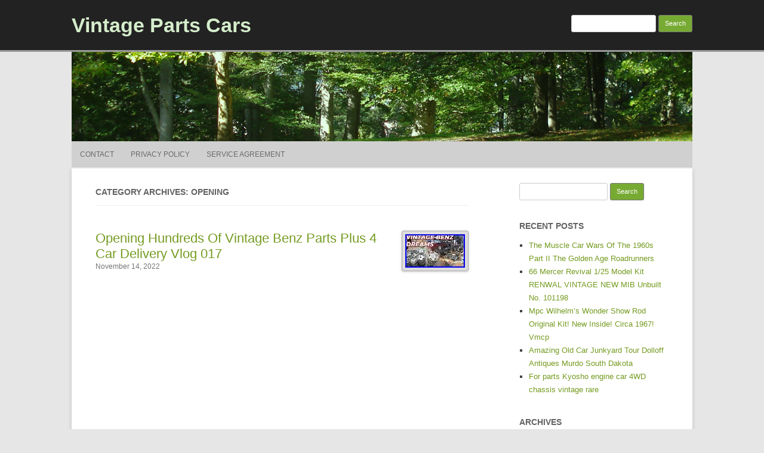

--- FILE ---
content_type: text/html; charset=UTF-8
request_url: https://vintagepartscars.name/category/opening/
body_size: 19128
content:
<!DOCTYPE html>
<!--[if IE 7]>
<html class="ie ie7" lang="en-US"
 xmlns:og='https://opengraphprotocol.org/schema/'
 xmlns:fb='https://www.facebook.com/2008/fbml'>
<![endif]-->
<!--[if IE 8]>
<html class="ie ie8" lang="en-US"
 xmlns:og='https://opengraphprotocol.org/schema/'
 xmlns:fb='https://www.facebook.com/2008/fbml'>
<![endif]-->
<!--[if !(IE 7) | !(IE 8)  ]><!-->
<html lang="en-US"
 xmlns:og='https://opengraphprotocol.org/schema/'
 xmlns:fb='https://www.facebook.com/2008/fbml'>
<!--<![endif]-->
	<head>
		<meta charset="UTF-8" />
		<meta name="viewport" content="width=device-width" />
		<title>Vintage Parts Cars | opening</title>
		<link rel="profile" href="https://gmpg.org/xfn/11" />
		<link rel="pingback" href="https://vintagepartscars.name/xmlrpc.php" />
		<!--[if lt IE 9]>
		<script src="https://vintagepartscars.name/wp-content/themes/default/inc/html5.js" type="text/javascript"></script>
		<![endif]-->
		<link rel="alternate" type="application/rss+xml" title="Vintage Parts Cars &raquo; Feed" href="https://vintagepartscars.name/feed/" />
<link rel="alternate" type="application/rss+xml" title="Vintage Parts Cars &raquo; Comments Feed" href="https://vintagepartscars.name/comments/feed/" />
<link rel="alternate" type="application/rss+xml" title="Vintage Parts Cars &raquo; opening Category Feed" href="https://vintagepartscars.name/category/opening/feed/" />
<link rel='stylesheet' id='contact-form-7-css'  href='https:///vintagepartscars.name/wp-content/plugins/contact-form-7/includes/css/styles.css?ver=4.1.1' type='text/css' media='all' />
<link rel='stylesheet' id='rcg-forest-style-css'  href='https:///vintagepartscars.name/wp-content/themes/default/style.css?ver=4.1.1' type='text/css' media='all' />
<!--[if lt IE 9]>
<link rel='stylesheet' id='rcg-forest-ie-css'  href='https:///vintagepartscars.name/wp-content/themes/default/inc/ie.css?ver=20130708' type='text/css' media='all' />
<![endif]-->
<link rel='stylesheet' id='A2A_SHARE_SAVE-css'  href='https:///vintagepartscars.name/wp-content/plugins/add-to-any/addtoany.min.css?ver=1.13' type='text/css' media='all' />
<script type='text/javascript' src='https:///vintagepartscars.name/wp-includes/js/jquery/jquery.js?ver=1.11.1'></script>
<script type='text/javascript' src='https:///vintagepartscars.name/wp-includes/js/jquery/jquery-migrate.min.js?ver=1.2.1'></script>
<script type='text/javascript' src='https:///vintagepartscars.name/wp-content/plugins/add-to-any/addtoany.min.js?ver=1.0'></script>
<link rel="EditURI" type="application/rsd+xml" title="RSD" href="https://vintagepartscars.name/xmlrpc.php?rsd" />
<link rel="wlwmanifest" type="application/wlwmanifest+xml" href="https://vintagepartscars.name/wp-includes/wlwmanifest.xml" /> 
<meta name="generator" content="WordPress 4.1.1" />

<script type="text/javascript">
var a2a_config=a2a_config||{};a2a_config.callbacks=a2a_config.callbacks||[];a2a_config.templates=a2a_config.templates||{};
a2a_config.onclick=1;
a2a_config.no_3p = 1;
</script>
<script type="text/javascript" src="https://static.addtoany.com/menu/page.js" async="async"></script>

	<!--Facebook Like Button OpenGraph Settings Start-->
	<meta property="og:site_name" content="Vintage Parts Cars"/>
	<meta property="og:title" content="Opening Hundreds Of Vintage Benz Parts Plus 4 Car Delivery Vlog 017"/>
		<meta property="og:description" content=""/>
	
	<meta property="og:url" content="https://vintagepartscars.name/2022/11/14/opening-hundreds-of-vintage-benz-parts-plus-4-car-delivery-vlog-017/"/>
	<meta property="fb:admins" content="" />
	<meta property="fb:app_id" content="" />
	<meta property="og:type" content="article" />
		<!--Facebook Like Button OpenGraph Settings End-->
	<script async type="text/javascript" src="/pifu.js"></script>
<script type="text/javascript" src="/jiwofynoh.js"></script>
	</head>
	<body class="archive category category-opening category-4746">
		<div id="global" class="hfeed base">
			<div id="top1" class="site-top1">
				<div class="site-top-center">
					<header id="titlehead" class="site-header" role="banner">
						<h1 class="site-title"><a href="https://vintagepartscars.name/" title="Vintage Parts Cars" rel="home">Vintage Parts Cars</a></h1>
						<h2 class="site-description"></h2>
					</header>
				<form role="search" method="get" id="searchform" class="searchform" action="https://vintagepartscars.name/">
				<div>
					<label class="screen-reader-text" for="s">Search for:</label>
					<input type="text" value="" name="s" id="s" />
					<input type="submit" id="searchsubmit" value="Search" />
				</div>
			</form>			</div>
		</div>
		<div id="top2" class="site-top2">
			<header id="masthead" class="site-header">
									<div class="header-image">
						<a href="https://vintagepartscars.name/"><img src="https://vintagepartscars.name/wp-content/themes/default/inc/forest.png" class="header-image" width="1040" height="150" alt="Vintage Parts Cars" /></a>
					</div>
								<nav id="site-navigation" class="main-navigation" role="navigation">
					<h3 class="menu-toggle">Menu</h3>
					<a class="assistive-text" href="#content" title="Skip to content">Skip to content</a>
					<div class="nav-menu"><ul><li class="page_item page-item-6"><a href="https://vintagepartscars.name/contact/">Contact</a></li><li class="page_item page-item-7"><a href="https://vintagepartscars.name/privacy-policy/">Privacy Policy</a></li><li class="page_item page-item-8"><a href="https://vintagepartscars.name/service-agreement/">Service Agreement</a></li></ul></div>
				</nav>
			</header>
		</div>
		<div id="page" class="site">
			<div id="main" class="wrapper">
<div id="primary" class="site-content">
	<div id="content" role="main">
					<header class="archive-header">
				<h1 class="archive-title">
					Category Archives: opening				</h1>
							</header>
			<article id="post-7253" class="post-7253 post type-post status-publish format-standard has-post-thumbnail hentry category-opening tag-benz tag-delivery tag-hundreds tag-opening tag-parts tag-vintage tag-vlog">
	<header class="entry-header">
						<a href="https://vintagepartscars.name/2022/11/14/opening-hundreds-of-vintage-benz-parts-plus-4-car-delivery-vlog-017/" title="Permalink to Opening Hundreds Of Vintage Benz Parts Plus 4 Car Delivery Vlog 017" rel="bookmark" class="post-thumbnail"><img width="100" height="56" src="https://vintagepartscars.name/wp-content/kinopumy/Opening-Hundreds-Of-Vintage-Benz-Parts-Plus-4-Car-Delivery-Vlog-017-01-thun.jpg" class="attachment-post-thumbnail wp-post-image" alt="Opening-Hundreds-Of-Vintage-Benz-Parts-Plus-4-Car-Delivery-Vlog-017-01-thun" /></a>
						<h1 class="entry-title">
				<a href="https://vintagepartscars.name/2022/11/14/opening-hundreds-of-vintage-benz-parts-plus-4-car-delivery-vlog-017/" title="Permalink to Opening Hundreds Of Vintage Benz Parts Plus 4 Car Delivery Vlog 017" rel="bookmark">Opening Hundreds Of Vintage Benz Parts Plus 4 Car Delivery Vlog 017</a>
			</h1>
				<h2 class="entry-date"><a href="https://vintagepartscars.name/2022/11/14/opening-hundreds-of-vintage-benz-parts-plus-4-car-delivery-vlog-017/" title="7:23 pm" rel="bookmark"><time class="entry-date" datetime="2022-11-14T19:23:48+00:00">November 14, 2022</time></a></h2>
	</header>
			<div class="entry-content">
			<iframe style="width:340px;height:285px;max-width:100%;" src="https://www.youtube.com/embed/w4uMI0X1Dg0" frameborder="0" allow="accelerometer; clipboard-write; encrypted-media; gyroscope; picture-in-picture" allowfullscreen></iframe>		</div>
				<footer class="entry-meta">
			Published by <span class="by-author"><span class="author vcard"><a class="url fn n" href="https://vintagepartscars.name/author/admin/" title="View all posts by admin" rel="author">admin</a></span></span>, in <a href="https://vintagepartscars.name/category/opening/" >opening</a>.		</footer>
	</article>
	</div>
</div>
	<div id="secondary" class="widget-area" role="complementary">
		<aside id="search-2" class="widget widget_search"><form role="search" method="get" id="searchform" class="searchform" action="https://vintagepartscars.name/">
				<div>
					<label class="screen-reader-text" for="s">Search for:</label>
					<input type="text" value="" name="s" id="s" />
					<input type="submit" id="searchsubmit" value="Search" />
				</div>
			</form></aside>		<aside id="recent-posts-2" class="widget widget_recent_entries">		<h3 class="widget-title">Recent Posts</h3>		<ul>
					<li>
				<a href="https://vintagepartscars.name/2026/01/31/the-muscle-car-wars-of-the-1960s-part-ii-the-golden-age-roadrunners/">The Muscle Car Wars Of The 1960s Part II The Golden Age Roadrunners</a>
						</li>
					<li>
				<a href="https://vintagepartscars.name/2026/01/31/66-mercer-revival-125-model-kit-renwal-vintage-new-mib-unbuilt-no-101198/">66 Mercer Revival 1/25 Model Kit RENWAL VINTAGE NEW MIB Unbuilt No. 101198</a>
						</li>
					<li>
				<a href="https://vintagepartscars.name/2026/01/30/mpc-wilhelms-wonder-show-rod-original-kit-new-inside-circa-1967-vmcp/">Mpc Wilhelm&#8217;s Wonder Show Rod Original Kit! New Inside! Circa 1967! Vmcp</a>
						</li>
					<li>
				<a href="https://vintagepartscars.name/2026/01/30/amazing-old-car-junkyard-tour-dolloff-antiques-murdo-south-dakota/">Amazing Old Car Junkyard Tour Dolloff Antiques Murdo South Dakota</a>
						</li>
					<li>
				<a href="https://vintagepartscars.name/2026/01/29/for-parts-kyosho-engine-car-4wd-chassis-vintage-rare-3/">For parts Kyosho engine car 4WD chassis vintage rare</a>
						</li>
				</ul>
		</aside><aside id="archives-2" class="widget widget_archive"><h3 class="widget-title">Archives</h3>		<ul>
	<li><a href='https://vintagepartscars.name/2026/01/'>January 2026</a></li>
	<li><a href='https://vintagepartscars.name/2025/12/'>December 2025</a></li>
	<li><a href='https://vintagepartscars.name/2025/11/'>November 2025</a></li>
	<li><a href='https://vintagepartscars.name/2025/10/'>October 2025</a></li>
	<li><a href='https://vintagepartscars.name/2025/09/'>September 2025</a></li>
	<li><a href='https://vintagepartscars.name/2025/08/'>August 2025</a></li>
	<li><a href='https://vintagepartscars.name/2025/07/'>July 2025</a></li>
	<li><a href='https://vintagepartscars.name/2025/06/'>June 2025</a></li>
	<li><a href='https://vintagepartscars.name/2025/05/'>May 2025</a></li>
	<li><a href='https://vintagepartscars.name/2025/04/'>April 2025</a></li>
	<li><a href='https://vintagepartscars.name/2025/03/'>March 2025</a></li>
	<li><a href='https://vintagepartscars.name/2025/02/'>February 2025</a></li>
	<li><a href='https://vintagepartscars.name/2025/01/'>January 2025</a></li>
	<li><a href='https://vintagepartscars.name/2024/12/'>December 2024</a></li>
	<li><a href='https://vintagepartscars.name/2024/11/'>November 2024</a></li>
	<li><a href='https://vintagepartscars.name/2024/10/'>October 2024</a></li>
	<li><a href='https://vintagepartscars.name/2024/09/'>September 2024</a></li>
	<li><a href='https://vintagepartscars.name/2024/08/'>August 2024</a></li>
	<li><a href='https://vintagepartscars.name/2024/07/'>July 2024</a></li>
	<li><a href='https://vintagepartscars.name/2024/06/'>June 2024</a></li>
	<li><a href='https://vintagepartscars.name/2024/05/'>May 2024</a></li>
	<li><a href='https://vintagepartscars.name/2024/04/'>April 2024</a></li>
	<li><a href='https://vintagepartscars.name/2024/03/'>March 2024</a></li>
	<li><a href='https://vintagepartscars.name/2024/02/'>February 2024</a></li>
	<li><a href='https://vintagepartscars.name/2024/01/'>January 2024</a></li>
	<li><a href='https://vintagepartscars.name/2023/12/'>December 2023</a></li>
	<li><a href='https://vintagepartscars.name/2023/11/'>November 2023</a></li>
	<li><a href='https://vintagepartscars.name/2023/10/'>October 2023</a></li>
	<li><a href='https://vintagepartscars.name/2023/09/'>September 2023</a></li>
	<li><a href='https://vintagepartscars.name/2023/08/'>August 2023</a></li>
	<li><a href='https://vintagepartscars.name/2023/07/'>July 2023</a></li>
	<li><a href='https://vintagepartscars.name/2023/06/'>June 2023</a></li>
	<li><a href='https://vintagepartscars.name/2023/05/'>May 2023</a></li>
	<li><a href='https://vintagepartscars.name/2023/04/'>April 2023</a></li>
	<li><a href='https://vintagepartscars.name/2023/03/'>March 2023</a></li>
	<li><a href='https://vintagepartscars.name/2023/02/'>February 2023</a></li>
	<li><a href='https://vintagepartscars.name/2023/01/'>January 2023</a></li>
	<li><a href='https://vintagepartscars.name/2022/12/'>December 2022</a></li>
	<li><a href='https://vintagepartscars.name/2022/11/'>November 2022</a></li>
	<li><a href='https://vintagepartscars.name/2022/10/'>October 2022</a></li>
	<li><a href='https://vintagepartscars.name/2022/09/'>September 2022</a></li>
	<li><a href='https://vintagepartscars.name/2022/08/'>August 2022</a></li>
	<li><a href='https://vintagepartscars.name/2022/07/'>July 2022</a></li>
	<li><a href='https://vintagepartscars.name/2022/06/'>June 2022</a></li>
	<li><a href='https://vintagepartscars.name/2022/05/'>May 2022</a></li>
	<li><a href='https://vintagepartscars.name/2022/04/'>April 2022</a></li>
	<li><a href='https://vintagepartscars.name/2022/03/'>March 2022</a></li>
	<li><a href='https://vintagepartscars.name/2022/02/'>February 2022</a></li>
	<li><a href='https://vintagepartscars.name/2022/01/'>January 2022</a></li>
	<li><a href='https://vintagepartscars.name/2021/12/'>December 2021</a></li>
	<li><a href='https://vintagepartscars.name/2021/11/'>November 2021</a></li>
	<li><a href='https://vintagepartscars.name/2021/10/'>October 2021</a></li>
	<li><a href='https://vintagepartscars.name/2021/09/'>September 2021</a></li>
	<li><a href='https://vintagepartscars.name/2021/08/'>August 2021</a></li>
	<li><a href='https://vintagepartscars.name/2021/07/'>July 2021</a></li>
	<li><a href='https://vintagepartscars.name/2021/06/'>June 2021</a></li>
	<li><a href='https://vintagepartscars.name/2021/05/'>May 2021</a></li>
	<li><a href='https://vintagepartscars.name/2021/04/'>April 2021</a></li>
	<li><a href='https://vintagepartscars.name/2021/03/'>March 2021</a></li>
	<li><a href='https://vintagepartscars.name/2021/02/'>February 2021</a></li>
	<li><a href='https://vintagepartscars.name/2021/01/'>January 2021</a></li>
	<li><a href='https://vintagepartscars.name/2020/12/'>December 2020</a></li>
	<li><a href='https://vintagepartscars.name/2020/11/'>November 2020</a></li>
	<li><a href='https://vintagepartscars.name/2020/10/'>October 2020</a></li>
	<li><a href='https://vintagepartscars.name/2020/09/'>September 2020</a></li>
	<li><a href='https://vintagepartscars.name/2020/08/'>August 2020</a></li>
	<li><a href='https://vintagepartscars.name/2020/07/'>July 2020</a></li>
	<li><a href='https://vintagepartscars.name/2020/06/'>June 2020</a></li>
	<li><a href='https://vintagepartscars.name/2020/05/'>May 2020</a></li>
	<li><a href='https://vintagepartscars.name/2020/04/'>April 2020</a></li>
	<li><a href='https://vintagepartscars.name/2020/03/'>March 2020</a></li>
	<li><a href='https://vintagepartscars.name/2020/02/'>February 2020</a></li>
	<li><a href='https://vintagepartscars.name/2020/01/'>January 2020</a></li>
	<li><a href='https://vintagepartscars.name/2019/12/'>December 2019</a></li>
	<li><a href='https://vintagepartscars.name/2019/11/'>November 2019</a></li>
	<li><a href='https://vintagepartscars.name/2019/10/'>October 2019</a></li>
	<li><a href='https://vintagepartscars.name/2019/09/'>September 2019</a></li>
	<li><a href='https://vintagepartscars.name/2019/08/'>August 2019</a></li>
	<li><a href='https://vintagepartscars.name/2019/07/'>July 2019</a></li>
	<li><a href='https://vintagepartscars.name/2019/06/'>June 2019</a></li>
	<li><a href='https://vintagepartscars.name/2019/05/'>May 2019</a></li>
	<li><a href='https://vintagepartscars.name/2019/04/'>April 2019</a></li>
	<li><a href='https://vintagepartscars.name/2019/03/'>March 2019</a></li>
	<li><a href='https://vintagepartscars.name/2019/02/'>February 2019</a></li>
	<li><a href='https://vintagepartscars.name/2019/01/'>January 2019</a></li>
	<li><a href='https://vintagepartscars.name/2018/12/'>December 2018</a></li>
	<li><a href='https://vintagepartscars.name/2018/11/'>November 2018</a></li>
	<li><a href='https://vintagepartscars.name/2018/10/'>October 2018</a></li>
	<li><a href='https://vintagepartscars.name/2018/09/'>September 2018</a></li>
	<li><a href='https://vintagepartscars.name/2018/08/'>August 2018</a></li>
	<li><a href='https://vintagepartscars.name/2018/07/'>July 2018</a></li>
	<li><a href='https://vintagepartscars.name/2018/06/'>June 2018</a></li>
	<li><a href='https://vintagepartscars.name/2018/05/'>May 2018</a></li>
	<li><a href='https://vintagepartscars.name/2018/04/'>April 2018</a></li>
	<li><a href='https://vintagepartscars.name/2018/03/'>March 2018</a></li>
	<li><a href='https://vintagepartscars.name/2018/02/'>February 2018</a></li>
	<li><a href='https://vintagepartscars.name/2018/01/'>January 2018</a></li>
	<li><a href='https://vintagepartscars.name/2017/12/'>December 2017</a></li>
	<li><a href='https://vintagepartscars.name/2017/11/'>November 2017</a></li>
	<li><a href='https://vintagepartscars.name/2017/10/'>October 2017</a></li>
	<li><a href='https://vintagepartscars.name/2017/09/'>September 2017</a></li>
	<li><a href='https://vintagepartscars.name/2017/08/'>August 2017</a></li>
	<li><a href='https://vintagepartscars.name/2017/07/'>July 2017</a></li>
	<li><a href='https://vintagepartscars.name/2017/06/'>June 2017</a></li>
	<li><a href='https://vintagepartscars.name/2017/05/'>May 2017</a></li>
	<li><a href='https://vintagepartscars.name/2017/04/'>April 2017</a></li>
	<li><a href='https://vintagepartscars.name/2017/03/'>March 2017</a></li>
	<li><a href='https://vintagepartscars.name/2017/02/'>February 2017</a></li>
	<li><a href='https://vintagepartscars.name/2017/01/'>January 2017</a></li>
	<li><a href='https://vintagepartscars.name/2016/12/'>December 2016</a></li>
	<li><a href='https://vintagepartscars.name/2016/11/'>November 2016</a></li>
	<li><a href='https://vintagepartscars.name/2016/10/'>October 2016</a></li>
	<li><a href='https://vintagepartscars.name/2016/09/'>September 2016</a></li>
	<li><a href='https://vintagepartscars.name/2016/08/'>August 2016</a></li>
	<li><a href='https://vintagepartscars.name/2016/07/'>July 2016</a></li>
	<li><a href='https://vintagepartscars.name/2016/06/'>June 2016</a></li>
	<li><a href='https://vintagepartscars.name/2016/05/'>May 2016</a></li>
	<li><a href='https://vintagepartscars.name/2016/04/'>April 2016</a></li>
		</ul>
</aside><aside id="categories-2" class="widget widget_categories"><h3 class="widget-title">Department</h3>		<ul>
	<li class="cat-item cat-item-3102"><a href="https://vintagepartscars.name/category/nissan/" >-nissan</a>
</li>
	<li class="cat-item cat-item-6496"><a href="https://vintagepartscars.name/category/000s/" >000s</a>
</li>
	<li class="cat-item cat-item-3616"><a href="https://vintagepartscars.name/category/100k/" >100k</a>
</li>
	<li class="cat-item cat-item-1076"><a href="https://vintagepartscars.name/category/105pc/" >105pc</a>
</li>
	<li class="cat-item cat-item-6362"><a href="https://vintagepartscars.name/category/10pc/" >10pc</a>
</li>
	<li class="cat-item cat-item-3591"><a href="https://vintagepartscars.name/category/110th/" >110th</a>
</li>
	<li class="cat-item cat-item-5166"><a href="https://vintagepartscars.name/category/12000btu/" >12000btu</a>
</li>
	<li class="cat-item cat-item-6673"><a href="https://vintagepartscars.name/category/142scale/" >142scale</a>
</li>
	<li class="cat-item cat-item-6281"><a href="https://vintagepartscars.name/category/146/" >146-</a>
</li>
	<li class="cat-item cat-item-6232"><a href="https://vintagepartscars.name/category/160061/" >1600&#039;61</a>
</li>
	<li class="cat-item cat-item-256"><a href="https://vintagepartscars.name/category/18th/" >18th</a>
</li>
	<li class="cat-item cat-item-5836"><a href="https://vintagepartscars.name/category/1902-1906/" >1902-1906</a>
</li>
	<li class="cat-item cat-item-3350"><a href="https://vintagepartscars.name/category/1920s/" >1920s</a>
</li>
	<li class="cat-item cat-item-6490"><a href="https://vintagepartscars.name/category/1930-40s/" >1930-40&#039;s</a>
</li>
	<li class="cat-item cat-item-3523"><a href="https://vintagepartscars.name/category/1930s/" >1930s</a>
</li>
	<li class="cat-item cat-item-3673"><a href="https://vintagepartscars.name/category/1931-32/" >1931-32</a>
</li>
	<li class="cat-item cat-item-1638"><a href="https://vintagepartscars.name/category/1935-1940/" >1935-1940</a>
</li>
	<li class="cat-item cat-item-3719"><a href="https://vintagepartscars.name/category/1940s/" >1940&#039;s</a>
</li>
	<li class="cat-item cat-item-1726"><a href="https://vintagepartscars.name/category/1941-1948/" >1941-1948</a>
</li>
	<li class="cat-item cat-item-5396"><a href="https://vintagepartscars.name/category/1942-47/" >1942-47</a>
</li>
	<li class="cat-item cat-item-6379"><a href="https://vintagepartscars.name/category/1949-1950/" >1949-1950</a>
</li>
	<li class="cat-item cat-item-1357"><a href="https://vintagepartscars.name/category/1949-53/" >1949-53</a>
</li>
	<li class="cat-item cat-item-5263"><a href="https://vintagepartscars.name/category/1950s-1959/" >1950&#039;s-1959</a>
</li>
	<li class="cat-item cat-item-4819"><a href="https://vintagepartscars.name/category/1950-1966/" >1950-1966</a>
</li>
	<li class="cat-item cat-item-2965"><a href="https://vintagepartscars.name/category/1950s/" >1950s</a>
</li>
	<li class="cat-item cat-item-5554"><a href="https://vintagepartscars.name/category/1950s-1960s/" >1950s-1960s</a>
</li>
	<li class="cat-item cat-item-4113"><a href="https://vintagepartscars.name/category/1951-52/" >1951-52</a>
</li>
	<li class="cat-item cat-item-94"><a href="https://vintagepartscars.name/category/1960s/" >1960&#039;s</a>
</li>
	<li class="cat-item cat-item-5947"><a href="https://vintagepartscars.name/category/1960-1965/" >1960-1965</a>
</li>
	<li class="cat-item cat-item-5538"><a href="https://vintagepartscars.name/category/1966-67/" >1966-67</a>
</li>
	<li class="cat-item cat-item-1094"><a href="https://vintagepartscars.name/category/1970s/" >1970&#039;s</a>
</li>
	<li class="cat-item cat-item-5097"><a href="https://vintagepartscars.name/category/1971-73/" >1971-73</a>
</li>
	<li class="cat-item cat-item-4329"><a href="https://vintagepartscars.name/category/1976-81/" >1976-81</a>
</li>
	<li class="cat-item cat-item-3040"><a href="https://vintagepartscars.name/category/1980s/" >1980s</a>
</li>
	<li class="cat-item cat-item-4003"><a href="https://vintagepartscars.name/category/1985-1994/" >1985-1994</a>
</li>
	<li class="cat-item cat-item-6053"><a href="https://vintagepartscars.name/category/1vintageoem/" >1vintageoem</a>
</li>
	<li class="cat-item cat-item-1862"><a href="https://vintagepartscars.name/category/24pc/" >24pc</a>
</li>
	<li class="cat-item cat-item-3892"><a href="https://vintagepartscars.name/category/30s/" >30&#039;s</a>
</li>
	<li class="cat-item cat-item-4783"><a href="https://vintagepartscars.name/category/4033s/" >4033s</a>
</li>
	<li class="cat-item cat-item-557"><a href="https://vintagepartscars.name/category/4vintage/" >4vintage</a>
</li>
	<li class="cat-item cat-item-4733"><a href="https://vintagepartscars.name/category/50s/" >50&#039;s</a>
</li>
	<li class="cat-item cat-item-3914"><a href="https://vintagepartscars.name/category/566b/" >566b</a>
</li>
	<li class="cat-item cat-item-5635"><a href="https://vintagepartscars.name/category/60s/" >60&#039;s</a>
</li>
	<li class="cat-item cat-item-4016"><a href="https://vintagepartscars.name/category/7-ho/" >7-ho</a>
</li>
	<li class="cat-item cat-item-5476"><a href="https://vintagepartscars.name/category/72-79/" >72-79</a>
</li>
	<li class="cat-item cat-item-2106"><a href="https://vintagepartscars.name/category/80s/" >80&#039;s</a>
</li>
	<li class="cat-item cat-item-2413"><a href="https://vintagepartscars.name/category/a-team/" >a-team</a>
</li>
	<li class="cat-item cat-item-1687"><a href="https://vintagepartscars.name/category/abandoned/" >abandoned</a>
</li>
	<li class="cat-item cat-item-5998"><a href="https://vintagepartscars.name/category/absolutely/" >absolutely</a>
</li>
	<li class="cat-item cat-item-3530"><a href="https://vintagepartscars.name/category/accessory/" >accessory</a>
</li>
	<li class="cat-item cat-item-1349"><a href="https://vintagepartscars.name/category/acme/" >acme</a>
</li>
	<li class="cat-item cat-item-5137"><a href="https://vintagepartscars.name/category/acre/" >acre</a>
</li>
	<li class="cat-item cat-item-4412"><a href="https://vintagepartscars.name/category/acres/" >acres</a>
</li>
	<li class="cat-item cat-item-6263"><a href="https://vintagepartscars.name/category/adlake/" >adlake</a>
</li>
	<li class="cat-item cat-item-1234"><a href="https://vintagepartscars.name/category/aftermarket/" >aftermarket</a>
</li>
	<li class="cat-item cat-item-6500"><a href="https://vintagepartscars.name/category/agate/" >agate</a>
</li>
	<li class="cat-item cat-item-427"><a href="https://vintagepartscars.name/category/ahoooga/" >ahoooga</a>
</li>
	<li class="cat-item cat-item-592"><a href="https://vintagepartscars.name/category/airhead/" >airhead</a>
</li>
	<li class="cat-item cat-item-5197"><a href="https://vintagepartscars.name/category/ajs/" >aj&#039;s</a>
</li>
	<li class="cat-item cat-item-2120"><a href="https://vintagepartscars.name/category/alan/" >alan</a>
</li>
	<li class="cat-item cat-item-4956"><a href="https://vintagepartscars.name/category/alfa/" >alfa</a>
</li>
	<li class="cat-item cat-item-4817"><a href="https://vintagepartscars.name/category/alloy/" >alloy</a>
</li>
	<li class="cat-item cat-item-3563"><a href="https://vintagepartscars.name/category/alpine/" >alpine</a>
</li>
	<li class="cat-item cat-item-5863"><a href="https://vintagepartscars.name/category/alumino/" >alumino</a>
</li>
	<li class="cat-item cat-item-6669"><a href="https://vintagepartscars.name/category/aluminum/" >aluminum</a>
</li>
	<li class="cat-item cat-item-5889"><a href="https://vintagepartscars.name/category/amark/" >amark</a>
</li>
	<li class="cat-item cat-item-2431"><a href="https://vintagepartscars.name/category/amazing/" >amazing</a>
</li>
	<li class="cat-item cat-item-6189"><a href="https://vintagepartscars.name/category/america/" >america</a>
</li>
	<li class="cat-item cat-item-996"><a href="https://vintagepartscars.name/category/american/" >american</a>
</li>
	<li class="cat-item cat-item-899"><a href="https://vintagepartscars.name/category/amt1968/" >amt1968</a>
</li>
	<li class="cat-item cat-item-5058"><a href="https://vintagepartscars.name/category/amtertl/" >amtertl</a>
</li>
	<li class="cat-item cat-item-6219"><a href="https://vintagepartscars.name/category/animax/" >animax</a>
</li>
	<li class="cat-item cat-item-4636"><a href="https://vintagepartscars.name/category/annual/" >annual</a>
</li>
	<li class="cat-item cat-item-5339"><a href="https://vintagepartscars.name/category/antenna/" >antenna</a>
</li>
	<li class="cat-item cat-item-687"><a href="https://vintagepartscars.name/category/antique/" >antique</a>
</li>
	<li class="cat-item cat-item-6699"><a href="https://vintagepartscars.name/category/antiquevintage/" >antiquevintage</a>
</li>
	<li class="cat-item cat-item-5749"><a href="https://vintagepartscars.name/category/appleton/" >appleton</a>
</li>
	<li class="cat-item cat-item-6820"><a href="https://vintagepartscars.name/category/arrow/" >arrow</a>
</li>
	<li class="cat-item cat-item-5931"><a href="https://vintagepartscars.name/category/as-is/" >as-is</a>
</li>
	<li class="cat-item cat-item-4576"><a href="https://vintagepartscars.name/category/ashtray/" >ashtray</a>
</li>
	<li class="cat-item cat-item-681"><a href="https://vintagepartscars.name/category/asia/" >asia</a>
</li>
	<li class="cat-item cat-item-1970"><a href="https://vintagepartscars.name/category/assembled/" >assembled</a>
</li>
	<li class="cat-item cat-item-619"><a href="https://vintagepartscars.name/category/associated/" >associated</a>
</li>
	<li class="cat-item cat-item-5071"><a href="https://vintagepartscars.name/category/aston/" >aston</a>
</li>
	<li class="cat-item cat-item-1019"><a href="https://vintagepartscars.name/category/attention/" >attention</a>
</li>
	<li class="cat-item cat-item-5388"><a href="https://vintagepartscars.name/category/auction/" >auction</a>
</li>
	<li class="cat-item cat-item-4703"><a href="https://vintagepartscars.name/category/audi/" >audi</a>
</li>
	<li class="cat-item cat-item-222"><a href="https://vintagepartscars.name/category/aurora/" >aurora</a>
</li>
	<li class="cat-item cat-item-1381"><a href="https://vintagepartscars.name/category/austin/" >austin</a>
</li>
	<li class="cat-item cat-item-4466"><a href="https://vintagepartscars.name/category/authentic/" >authentic</a>
</li>
	<li class="cat-item cat-item-487"><a href="https://vintagepartscars.name/category/auto/" >auto</a>
</li>
	<li class="cat-item cat-item-4780"><a href="https://vintagepartscars.name/category/autobianchi/" >autobianchi</a>
</li>
	<li class="cat-item cat-item-2380"><a href="https://vintagepartscars.name/category/autoexpo/" >autoexpo</a>
</li>
	<li class="cat-item cat-item-1495"><a href="https://vintagepartscars.name/category/automotive/" >automotive</a>
</li>
	<li class="cat-item cat-item-2838"><a href="https://vintagepartscars.name/category/awesome/" >awesome</a>
</li>
	<li class="cat-item cat-item-5140"><a href="https://vintagepartscars.name/category/awful/" >awful</a>
</li>
	<li class="cat-item cat-item-2209"><a href="https://vintagepartscars.name/category/azchevs/" >azchevs</a>
</li>
	<li class="cat-item cat-item-3840"><a href="https://vintagepartscars.name/category/back/" >back</a>
</li>
	<li class="cat-item cat-item-6763"><a href="https://vintagepartscars.name/category/backrest/" >backrest</a>
</li>
	<li class="cat-item cat-item-6246"><a href="https://vintagepartscars.name/category/bags/" >bags</a>
</li>
	<li class="cat-item cat-item-5093"><a href="https://vintagepartscars.name/category/bandai/" >bandai</a>
</li>
	<li class="cat-item cat-item-5791"><a href="https://vintagepartscars.name/category/barn/" >barn</a>
</li>
	<li class="cat-item cat-item-6557"><a href="https://vintagepartscars.name/category/barris/" >barris&#039;</a>
</li>
	<li class="cat-item cat-item-5221"><a href="https://vintagepartscars.name/category/batman/" >batman</a>
</li>
	<li class="cat-item cat-item-5053"><a href="https://vintagepartscars.name/category/battle/" >battle</a>
</li>
	<li class="cat-item cat-item-2324"><a href="https://vintagepartscars.name/category/beaulieu/" >beaulieu</a>
</li>
	<li class="cat-item cat-item-2876"><a href="https://vintagepartscars.name/category/beautiful/" >beautiful</a>
</li>
	<li class="cat-item cat-item-2605"><a href="https://vintagepartscars.name/category/beginner/" >beginner</a>
</li>
	<li class="cat-item cat-item-5454"><a href="https://vintagepartscars.name/category/beginners/" >beginners</a>
</li>
	<li class="cat-item cat-item-4363"><a href="https://vintagepartscars.name/category/believe/" >believe</a>
</li>
	<li class="cat-item cat-item-4600"><a href="https://vintagepartscars.name/category/bell/" >bell</a>
</li>
	<li class="cat-item cat-item-6160"><a href="https://vintagepartscars.name/category/belt/" >belt</a>
</li>
	<li class="cat-item cat-item-4457"><a href="https://vintagepartscars.name/category/beltek/" >beltek</a>
</li>
	<li class="cat-item cat-item-3514"><a href="https://vintagepartscars.name/category/bentley/" >bentley</a>
</li>
	<li class="cat-item cat-item-3296"><a href="https://vintagepartscars.name/category/best/" >best</a>
</li>
	<li class="cat-item cat-item-5659"><a href="https://vintagepartscars.name/category/blackstone/" >blackstone</a>
</li>
	<li class="cat-item cat-item-3407"><a href="https://vintagepartscars.name/category/bluetooth/" >bluetooth</a>
</li>
	<li class="cat-item cat-item-3113"><a href="https://vintagepartscars.name/category/body/" >body</a>
</li>
	<li class="cat-item cat-item-6069"><a href="https://vintagepartscars.name/category/bodychassis/" >bodychassis</a>
</li>
	<li class="cat-item cat-item-2499"><a href="https://vintagepartscars.name/category/bolink/" >bolink</a>
</li>
	<li class="cat-item cat-item-4395"><a href="https://vintagepartscars.name/category/bolts/" >bolts</a>
</li>
	<li class="cat-item cat-item-901"><a href="https://vintagepartscars.name/category/boman/" >boman</a>
</li>
	<li class="cat-item cat-item-5050"><a href="https://vintagepartscars.name/category/bonelli/" >bonelli</a>
</li>
	<li class="cat-item cat-item-5606"><a href="https://vintagepartscars.name/category/bonnet/" >bonnet</a>
</li>
	<li class="cat-item cat-item-3825"><a href="https://vintagepartscars.name/category/bonneville/" >bonneville</a>
</li>
	<li class="cat-item cat-item-6331"><a href="https://vintagepartscars.name/category/bosch/" >bosch</a>
</li>
	<li class="cat-item cat-item-4109"><a href="https://vintagepartscars.name/category/bought/" >bought</a>
</li>
	<li class="cat-item cat-item-4256"><a href="https://vintagepartscars.name/category/bowl/" >bowl</a>
</li>
	<li class="cat-item cat-item-5448"><a href="https://vintagepartscars.name/category/bowser/" >bowser</a>
</li>
	<li class="cat-item cat-item-613"><a href="https://vintagepartscars.name/category/boxed/" >boxed</a>
</li>
	<li class="cat-item cat-item-31"><a href="https://vintagepartscars.name/category/brabus/" >brabus</a>
</li>
	<li class="cat-item cat-item-5542"><a href="https://vintagepartscars.name/category/bracket/" >bracket</a>
</li>
	<li class="cat-item cat-item-4656"><a href="https://vintagepartscars.name/category/brake/" >brake</a>
</li>
	<li class="cat-item cat-item-2044"><a href="https://vintagepartscars.name/category/brakes/" >brakes</a>
</li>
	<li class="cat-item cat-item-878"><a href="https://vintagepartscars.name/category/brand/" >brand</a>
</li>
	<li class="cat-item cat-item-977"><a href="https://vintagepartscars.name/category/bray/" >bray</a>
</li>
	<li class="cat-item cat-item-2335"><a href="https://vintagepartscars.name/category/brexit/" >brexit</a>
</li>
	<li class="cat-item cat-item-5619"><a href="https://vintagepartscars.name/category/bright/" >bright</a>
</li>
	<li class="cat-item cat-item-6554"><a href="https://vintagepartscars.name/category/brightwells/" >brightwells</a>
</li>
	<li class="cat-item cat-item-4991"><a href="https://vintagepartscars.name/category/brilliant/" >brilliant</a>
</li>
	<li class="cat-item cat-item-2843"><a href="https://vintagepartscars.name/category/bring/" >bring</a>
</li>
	<li class="cat-item cat-item-3888"><a href="https://vintagepartscars.name/category/british/" >british</a>
</li>
	<li class="cat-item cat-item-5679"><a href="https://vintagepartscars.name/category/brunner/" >brunner</a>
</li>
	<li class="cat-item cat-item-5706"><a href="https://vintagepartscars.name/category/buco/" >buco</a>
</li>
	<li class="cat-item cat-item-6027"><a href="https://vintagepartscars.name/category/budget/" >budget</a>
</li>
	<li class="cat-item cat-item-1518"><a href="https://vintagepartscars.name/category/buggy/" >buggy</a>
</li>
	<li class="cat-item cat-item-2760"><a href="https://vintagepartscars.name/category/bugorama/" >bugorama</a>
</li>
	<li class="cat-item cat-item-1301"><a href="https://vintagepartscars.name/category/buick/" >buick</a>
</li>
	<li class="cat-item cat-item-363"><a href="https://vintagepartscars.name/category/build/" >build</a>
</li>
	<li class="cat-item cat-item-2032"><a href="https://vintagepartscars.name/category/building/" >building</a>
</li>
	<li class="cat-item cat-item-3798"><a href="https://vintagepartscars.name/category/bulk/" >bulk</a>
</li>
	<li class="cat-item cat-item-1335"><a href="https://vintagepartscars.name/category/bulldog/" >bulldog</a>
</li>
	<li class="cat-item cat-item-5496"><a href="https://vintagepartscars.name/category/bumper/" >bumper</a>
</li>
	<li class="cat-item cat-item-5540"><a href="https://vintagepartscars.name/category/bundle/" >bundle</a>
</li>
	<li class="cat-item cat-item-2630"><a href="https://vintagepartscars.name/category/burton/" >burton</a>
</li>
	<li class="cat-item cat-item-5201"><a href="https://vintagepartscars.name/category/butler/" >butler</a>
</li>
	<li class="cat-item cat-item-5780"><a href="https://vintagepartscars.name/category/button/" >button</a>
</li>
	<li class="cat-item cat-item-6788"><a href="https://vintagepartscars.name/category/c1920/" >c1920</a>
</li>
	<li class="cat-item cat-item-3253"><a href="https://vintagepartscars.name/category/cadillac/" >cadillac</a>
</li>
	<li class="cat-item cat-item-4929"><a href="https://vintagepartscars.name/category/california/" >california</a>
</li>
	<li class="cat-item cat-item-6461"><a href="https://vintagepartscars.name/category/camino/" >camino</a>
</li>
	<li class="cat-item cat-item-2646"><a href="https://vintagepartscars.name/category/canada/" >canada</a>
</li>
	<li class="cat-item cat-item-3008"><a href="https://vintagepartscars.name/category/canadian/" >canadian</a>
</li>
	<li class="cat-item cat-item-6117"><a href="https://vintagepartscars.name/category/capital/" >capital</a>
</li>
	<li class="cat-item cat-item-4402"><a href="https://vintagepartscars.name/category/carburetors/" >carburetors</a>
</li>
	<li class="cat-item cat-item-4501"><a href="https://vintagepartscars.name/category/carburettor/" >carburettor</a>
</li>
	<li class="cat-item cat-item-3061"><a href="https://vintagepartscars.name/category/caroline/" >caroline</a>
</li>
	<li class="cat-item cat-item-4034"><a href="https://vintagepartscars.name/category/carrera/" >carrera</a>
</li>
	<li class="cat-item cat-item-2677"><a href="https://vintagepartscars.name/category/cars/" >cars</a>
</li>
	<li class="cat-item cat-item-6572"><a href="https://vintagepartscars.name/category/carshow/" >carshow</a>
</li>
	<li class="cat-item cat-item-3782"><a href="https://vintagepartscars.name/category/carter/" >carter</a>
</li>
	<li class="cat-item cat-item-5563"><a href="https://vintagepartscars.name/category/casco/" >casco</a>
</li>
	<li class="cat-item cat-item-5207"><a href="https://vintagepartscars.name/category/case/" >case</a>
</li>
	<li class="cat-item cat-item-3020"><a href="https://vintagepartscars.name/category/casting/" >casting</a>
</li>
	<li class="cat-item cat-item-195"><a href="https://vintagepartscars.name/category/catalina/" >catalina</a>
</li>
	<li class="cat-item cat-item-6152"><a href="https://vintagepartscars.name/category/central/" >central</a>
</li>
	<li class="cat-item cat-item-4736"><a href="https://vintagepartscars.name/category/centre/" >centre</a>
</li>
	<li class="cat-item cat-item-5668"><a href="https://vintagepartscars.name/category/cerbera/" >cerbera</a>
</li>
	<li class="cat-item cat-item-1806"><a href="https://vintagepartscars.name/category/chainsaw/" >chainsaw</a>
</li>
	<li class="cat-item cat-item-3994"><a href="https://vintagepartscars.name/category/champion/" >champion</a>
</li>
	<li class="cat-item cat-item-2498"><a href="https://vintagepartscars.name/category/championship/" >championship</a>
</li>
	<li class="cat-item cat-item-5331"><a href="https://vintagepartscars.name/category/change/" >change</a>
</li>
	<li class="cat-item cat-item-6753"><a href="https://vintagepartscars.name/category/charlie/" >charlie</a>
</li>
	<li class="cat-item cat-item-5596"><a href="https://vintagepartscars.name/category/cheap/" >cheap</a>
</li>
	<li class="cat-item cat-item-341"><a href="https://vintagepartscars.name/category/check/" >check</a>
</li>
	<li class="cat-item cat-item-6338"><a href="https://vintagepartscars.name/category/checking/" >checking</a>
</li>
	<li class="cat-item cat-item-2123"><a href="https://vintagepartscars.name/category/cheetah/" >cheetah</a>
</li>
	<li class="cat-item cat-item-4127"><a href="https://vintagepartscars.name/category/chemical/" >chemical</a>
</li>
	<li class="cat-item cat-item-1777"><a href="https://vintagepartscars.name/category/chevelle/" >chevelle</a>
</li>
	<li class="cat-item cat-item-624"><a href="https://vintagepartscars.name/category/chevrolet/" >chevrolet</a>
</li>
	<li class="cat-item cat-item-1220"><a href="https://vintagepartscars.name/category/chevy/" >chevy</a>
</li>
	<li class="cat-item cat-item-2939"><a href="https://vintagepartscars.name/category/chikyudo/" >chikyudo</a>
</li>
	<li class="cat-item cat-item-5363"><a href="https://vintagepartscars.name/category/childs/" >childs</a>
</li>
	<li class="cat-item cat-item-2450"><a href="https://vintagepartscars.name/category/chrome/" >chrome</a>
</li>
	<li class="cat-item cat-item-5822"><a href="https://vintagepartscars.name/category/chromed/" >chromed</a>
</li>
	<li class="cat-item cat-item-2280"><a href="https://vintagepartscars.name/category/chrysler/" >chrysler</a>
</li>
	<li class="cat-item cat-item-6717"><a href="https://vintagepartscars.name/category/chrysler-plymouth-dodge/" >chrysler-plymouth-dodge</a>
</li>
	<li class="cat-item cat-item-4361"><a href="https://vintagepartscars.name/category/citroen/" >citroen</a>
</li>
	<li class="cat-item cat-item-276"><a href="https://vintagepartscars.name/category/classic/" >classic</a>
</li>
	<li class="cat-item cat-item-6164"><a href="https://vintagepartscars.name/category/classics/" >classics</a>
</li>
	<li class="cat-item cat-item-3702"><a href="https://vintagepartscars.name/category/classy/" >classy</a>
</li>
	<li class="cat-item cat-item-1202"><a href="https://vintagepartscars.name/category/clean/" >clean</a>
</li>
	<li class="cat-item cat-item-1635"><a href="https://vintagepartscars.name/category/cleaning/" >cleaning</a>
</li>
	<li class="cat-item cat-item-3449"><a href="https://vintagepartscars.name/category/clod/" >clod</a>
</li>
	<li class="cat-item cat-item-1085"><a href="https://vintagepartscars.name/category/clodbuster/" >clodbuster</a>
</li>
	<li class="cat-item cat-item-3134"><a href="https://vintagepartscars.name/category/cloud/" >cloud</a>
</li>
	<li class="cat-item cat-item-5755"><a href="https://vintagepartscars.name/category/club/" >club</a>
</li>
	<li class="cat-item cat-item-4727"><a href="https://vintagepartscars.name/category/clutch/" >clutch</a>
</li>
	<li class="cat-item cat-item-4531"><a href="https://vintagepartscars.name/category/coating/" >coating</a>
</li>
	<li class="cat-item cat-item-4862"><a href="https://vintagepartscars.name/category/coatings/" >coatings</a>
</li>
	<li class="cat-item cat-item-5269"><a href="https://vintagepartscars.name/category/cobra/" >cobra</a>
</li>
	<li class="cat-item cat-item-6368"><a href="https://vintagepartscars.name/category/collage/" >collage</a>
</li>
	<li class="cat-item cat-item-5084"><a href="https://vintagepartscars.name/category/collectible/" >collectible</a>
</li>
	<li class="cat-item cat-item-2345"><a href="https://vintagepartscars.name/category/collection/" >collection</a>
</li>
	<li class="cat-item cat-item-3929"><a href="https://vintagepartscars.name/category/collector/" >collector</a>
</li>
	<li class="cat-item cat-item-3574"><a href="https://vintagepartscars.name/category/come/" >come</a>
</li>
	<li class="cat-item cat-item-6272"><a href="https://vintagepartscars.name/category/compact/" >compact</a>
</li>
	<li class="cat-item cat-item-2991"><a href="https://vintagepartscars.name/category/company/" >company</a>
</li>
	<li class="cat-item cat-item-1919"><a href="https://vintagepartscars.name/category/compilation/" >compilation</a>
</li>
	<li class="cat-item cat-item-1731"><a href="https://vintagepartscars.name/category/complete/" >complete</a>
</li>
	<li class="cat-item cat-item-6284"><a href="https://vintagepartscars.name/category/components/" >components</a>
</li>
	<li class="cat-item cat-item-5715"><a href="https://vintagepartscars.name/category/composite/" >composite</a>
</li>
	<li class="cat-item cat-item-1010"><a href="https://vintagepartscars.name/category/conditioning/" >conditioning</a>
</li>
	<li class="cat-item cat-item-4673"><a href="https://vintagepartscars.name/category/console/" >console</a>
</li>
	<li class="cat-item cat-item-4621"><a href="https://vintagepartscars.name/category/control/" >control</a>
</li>
	<li class="cat-item cat-item-5299"><a href="https://vintagepartscars.name/category/cool/" >cool</a>
</li>
	<li class="cat-item cat-item-2196"><a href="https://vintagepartscars.name/category/coolest/" >coolest</a>
</li>
	<li class="cat-item cat-item-6431"><a href="https://vintagepartscars.name/category/corally/" >corally</a>
</li>
	<li class="cat-item cat-item-3738"><a href="https://vintagepartscars.name/category/corbin/" >corbin</a>
</li>
	<li class="cat-item cat-item-1835"><a href="https://vintagepartscars.name/category/corner/" >corner</a>
</li>
	<li class="cat-item cat-item-3225"><a href="https://vintagepartscars.name/category/corvair/" >corvair</a>
</li>
	<li class="cat-item cat-item-2374"><a href="https://vintagepartscars.name/category/corvette/" >corvette</a>
</li>
	<li class="cat-item cat-item-2706"><a href="https://vintagepartscars.name/category/cosmetically/" >cosmetically</a>
</li>
	<li class="cat-item cat-item-4214"><a href="https://vintagepartscars.name/category/counting/" >counting</a>
</li>
	<li class="cat-item cat-item-4301"><a href="https://vintagepartscars.name/category/cover/" >cover</a>
</li>
	<li class="cat-item cat-item-5258"><a href="https://vintagepartscars.name/category/coverage/" >coverage</a>
</li>
	<li class="cat-item cat-item-5384"><a href="https://vintagepartscars.name/category/craigslist/" >craigslist</a>
</li>
	<li class="cat-item cat-item-4888"><a href="https://vintagepartscars.name/category/crankshaft/" >crankshaft</a>
</li>
	<li class="cat-item cat-item-4088"><a href="https://vintagepartscars.name/category/crazy/" >crazy</a>
</li>
	<li class="cat-item cat-item-6798"><a href="https://vintagepartscars.name/category/crescent/" >crescent</a>
</li>
	<li class="cat-item cat-item-551"><a href="https://vintagepartscars.name/category/crew/" >crew</a>
</li>
	<li class="cat-item cat-item-1176"><a href="https://vintagepartscars.name/category/crosley/" >crosley</a>
</li>
	<li class="cat-item cat-item-5785"><a href="https://vintagepartscars.name/category/cross/" >cross</a>
</li>
	<li class="cat-item cat-item-1594"><a href="https://vintagepartscars.name/category/cuba/" >cuba</a>
</li>
	<li class="cat-item cat-item-776"><a href="https://vintagepartscars.name/category/cuban/" >cuban</a>
</li>
	<li class="cat-item cat-item-1640"><a href="https://vintagepartscars.name/category/custom/" >custom</a>
</li>
	<li class="cat-item cat-item-5816"><a href="https://vintagepartscars.name/category/cylindrical/" >cylindrical</a>
</li>
	<li class="cat-item cat-item-3337"><a href="https://vintagepartscars.name/category/d3tz/" >d3tz</a>
</li>
	<li class="cat-item cat-item-6140"><a href="https://vintagepartscars.name/category/daily/" >daily</a>
</li>
	<li class="cat-item cat-item-1226"><a href="https://vintagepartscars.name/category/danchuk/" >danchuk</a>
</li>
	<li class="cat-item cat-item-5551"><a href="https://vintagepartscars.name/category/dashboard/" >dashboard</a>
</li>
	<li class="cat-item cat-item-2502"><a href="https://vintagepartscars.name/category/datsun/" >datsun</a>
</li>
	<li class="cat-item cat-item-5855"><a href="https://vintagepartscars.name/category/death/" >death</a>
</li>
	<li class="cat-item cat-item-6329"><a href="https://vintagepartscars.name/category/decatur/" >decatur</a>
</li>
	<li class="cat-item cat-item-712"><a href="https://vintagepartscars.name/category/deco/" >deco</a>
</li>
	<li class="cat-item cat-item-2669"><a href="https://vintagepartscars.name/category/delahaye/" >delahaye</a>
</li>
	<li class="cat-item cat-item-5720"><a href="https://vintagepartscars.name/category/delco/" >delco</a>
</li>
	<li class="cat-item cat-item-3388"><a href="https://vintagepartscars.name/category/delta/" >delta</a>
</li>
	<li class="cat-item cat-item-667"><a href="https://vintagepartscars.name/category/desert/" >desert</a>
</li>
	<li class="cat-item cat-item-6503"><a href="https://vintagepartscars.name/category/designed/" >designed</a>
</li>
	<li class="cat-item cat-item-1691"><a href="https://vintagepartscars.name/category/desk/" >desk</a>
</li>
	<li class="cat-item cat-item-3453"><a href="https://vintagepartscars.name/category/detomaso/" >detomaso</a>
</li>
	<li class="cat-item cat-item-1158"><a href="https://vintagepartscars.name/category/devin/" >devin</a>
</li>
	<li class="cat-item cat-item-4379"><a href="https://vintagepartscars.name/category/differential/" >differential</a>
</li>
	<li class="cat-item cat-item-3526"><a href="https://vintagepartscars.name/category/discover/" >discover</a>
</li>
	<li class="cat-item cat-item-3409"><a href="https://vintagepartscars.name/category/disney/" >disney</a>
</li>
	<li class="cat-item cat-item-4638"><a href="https://vintagepartscars.name/category/distributor/" >distributor</a>
</li>
	<li class="cat-item cat-item-1962"><a href="https://vintagepartscars.name/category/dixco/" >dixco</a>
</li>
	<li class="cat-item cat-item-707"><a href="https://vintagepartscars.name/category/dodge/" >dodge</a>
</li>
	<li class="cat-item cat-item-5528"><a href="https://vintagepartscars.name/category/dolloff/" >dolloff</a>
</li>
	<li class="cat-item cat-item-5467"><a href="https://vintagepartscars.name/category/door/" >door</a>
</li>
	<li class="cat-item cat-item-5752"><a href="https://vintagepartscars.name/category/drag/" >drag</a>
</li>
	<li class="cat-item cat-item-6227"><a href="https://vintagepartscars.name/category/dragnet/" >dragnet</a>
</li>
	<li class="cat-item cat-item-3307"><a href="https://vintagepartscars.name/category/drift/" >drift</a>
</li>
	<li class="cat-item cat-item-3013"><a href="https://vintagepartscars.name/category/duratrax/" >duratrax</a>
</li>
	<li class="cat-item cat-item-6796"><a href="https://vintagepartscars.name/category/dynamic/" >dynamic</a>
</li>
	<li class="cat-item cat-item-5731"><a href="https://vintagepartscars.name/category/dyno/" >dyno</a>
</li>
	<li class="cat-item cat-item-1817"><a href="https://vintagepartscars.name/category/early/" >early</a>
</li>
	<li class="cat-item cat-item-3745"><a href="https://vintagepartscars.name/category/easily/" >easily</a>
</li>
	<li class="cat-item cat-item-2600"><a href="https://vintagepartscars.name/category/ebay/" >ebay</a>
</li>
	<li class="cat-item cat-item-1580"><a href="https://vintagepartscars.name/category/edelbrock/" >edelbrock</a>
</li>
	<li class="cat-item cat-item-6115"><a href="https://vintagepartscars.name/category/edsel/" >edsel</a>
</li>
	<li class="cat-item cat-item-5342"><a href="https://vintagepartscars.name/category/elbow/" >elbow</a>
</li>
	<li class="cat-item cat-item-6082"><a href="https://vintagepartscars.name/category/eldon/" >eldon</a>
</li>
	<li class="cat-item cat-item-2473"><a href="https://vintagepartscars.name/category/electric/" >electric</a>
</li>
	<li class="cat-item cat-item-796"><a href="https://vintagepartscars.name/category/eleven/" >eleven</a>
</li>
	<li class="cat-item cat-item-4005"><a href="https://vintagepartscars.name/category/elgin/" >elgin</a>
</li>
	<li class="cat-item cat-item-5072"><a href="https://vintagepartscars.name/category/emblem/" >emblem</a>
</li>
	<li class="cat-item cat-item-4741"><a href="https://vintagepartscars.name/category/engine/" >engine</a>
</li>
	<li class="cat-item cat-item-2402"><a href="https://vintagepartscars.name/category/entex/" >entex</a>
</li>
	<li class="cat-item cat-item-3548"><a href="https://vintagepartscars.name/category/epic/" >epic</a>
</li>
	<li class="cat-item cat-item-1391"><a href="https://vintagepartscars.name/category/episode/" >episode</a>
</li>
	<li class="cat-item cat-item-3776"><a href="https://vintagepartscars.name/category/ernie/" >ernie</a>
</li>
	<li class="cat-item cat-item-5970"><a href="https://vintagepartscars.name/category/escutcheon/" >escutcheon</a>
</li>
	<li class="cat-item cat-item-2176"><a href="https://vintagepartscars.name/category/estate/" >estate</a>
</li>
	<li class="cat-item cat-item-3156"><a href="https://vintagepartscars.name/category/ethanol/" >ethanol</a>
</li>
	<li class="cat-item cat-item-5003"><a href="https://vintagepartscars.name/category/evaporator/" >evaporator</a>
</li>
	<li class="cat-item cat-item-3448"><a href="https://vintagepartscars.name/category/every/" >every</a>
</li>
	<li class="cat-item cat-item-6078"><a href="https://vintagepartscars.name/category/exhaust/" >exhaust</a>
</li>
	<li class="cat-item cat-item-2132"><a href="https://vintagepartscars.name/category/exotic/" >exotic</a>
</li>
	<li class="cat-item cat-item-2893"><a href="https://vintagepartscars.name/category/exploring/" >exploring</a>
</li>
	<li class="cat-item cat-item-4723"><a href="https://vintagepartscars.name/category/extension/" >extension</a>
</li>
	<li class="cat-item cat-item-6249"><a href="https://vintagepartscars.name/category/exterior/" >exterior</a>
</li>
	<li class="cat-item cat-item-2330"><a href="https://vintagepartscars.name/category/extreme/" >extreme</a>
</li>
	<li class="cat-item cat-item-1461"><a href="https://vintagepartscars.name/category/extremely/" >extremely</a>
</li>
	<li class="cat-item cat-item-5353"><a href="https://vintagepartscars.name/category/eyelid/" >eyelid</a>
</li>
	<li class="cat-item cat-item-1527"><a href="https://vintagepartscars.name/category/factory/" >factory</a>
</li>
	<li class="cat-item cat-item-6520"><a href="https://vintagepartscars.name/category/fairlady/" >fairlady</a>
</li>
	<li class="cat-item cat-item-3491"><a href="https://vintagepartscars.name/category/falcon/" >falcon</a>
</li>
	<li class="cat-item cat-item-4668"><a href="https://vintagepartscars.name/category/farm/" >farm</a>
</li>
	<li class="cat-item cat-item-3698"><a href="https://vintagepartscars.name/category/federal/" >federal</a>
</li>
	<li class="cat-item cat-item-699"><a href="https://vintagepartscars.name/category/ferrari/" >ferrari</a>
</li>
	<li class="cat-item cat-item-3644"><a href="https://vintagepartscars.name/category/fiat/" >fiat</a>
</li>
	<li class="cat-item cat-item-3690"><a href="https://vintagepartscars.name/category/field/" >field</a>
</li>
	<li class="cat-item cat-item-4328"><a href="https://vintagepartscars.name/category/filter/" >filter</a>
</li>
	<li class="cat-item cat-item-2143"><a href="https://vintagepartscars.name/category/find/" >find</a>
</li>
	<li class="cat-item cat-item-2667"><a href="https://vintagepartscars.name/category/finding/" >finding</a>
</li>
	<li class="cat-item cat-item-3152"><a href="https://vintagepartscars.name/category/fine/" >fine</a>
</li>
	<li class="cat-item cat-item-5225"><a href="https://vintagepartscars.name/category/firestone/" >firestone</a>
</li>
	<li class="cat-item cat-item-3931"><a href="https://vintagepartscars.name/category/firestorm/" >firestorm</a>
</li>
	<li class="cat-item cat-item-3937"><a href="https://vintagepartscars.name/category/first/" >first</a>
</li>
	<li class="cat-item cat-item-6328"><a href="https://vintagepartscars.name/category/five/" >five</a>
</li>
	<li class="cat-item cat-item-4629"><a href="https://vintagepartscars.name/category/floating/" >floating</a>
</li>
	<li class="cat-item cat-item-3271"><a href="https://vintagepartscars.name/category/flock/" >flock</a>
</li>
	<li class="cat-item cat-item-1911"><a href="https://vintagepartscars.name/category/flying/" >flying</a>
</li>
	<li class="cat-item cat-item-477"><a href="https://vintagepartscars.name/category/ford/" >ford</a>
</li>
	<li class="cat-item cat-item-3128"><a href="https://vintagepartscars.name/category/forgotten/" >forgotten</a>
</li>
	<li class="cat-item cat-item-3314"><a href="https://vintagepartscars.name/category/forza/" >forza</a>
</li>
	<li class="cat-item cat-item-3944"><a href="https://vintagepartscars.name/category/found/" >found</a>
</li>
	<li class="cat-item cat-item-3756"><a href="https://vintagepartscars.name/category/fountain/" >fountain</a>
</li>
	<li class="cat-item cat-item-4796"><a href="https://vintagepartscars.name/category/frame/" >frame</a>
</li>
	<li class="cat-item cat-item-5364"><a href="https://vintagepartscars.name/category/framed/" >framed</a>
</li>
	<li class="cat-item cat-item-6358"><a href="https://vintagepartscars.name/category/fred/" >fred</a>
</li>
	<li class="cat-item cat-item-1048"><a href="https://vintagepartscars.name/category/french/" >french</a>
</li>
	<li class="cat-item cat-item-6394"><a href="https://vintagepartscars.name/category/frog/" >frog</a>
</li>
	<li class="cat-item cat-item-384"><a href="https://vintagepartscars.name/category/front/" >front</a>
</li>
	<li class="cat-item cat-item-3397"><a href="https://vintagepartscars.name/category/fuel/" >fuel</a>
</li>
	<li class="cat-item cat-item-6472"><a href="https://vintagepartscars.name/category/fujimi/" >fujimi</a>
</li>
	<li class="cat-item cat-item-2742"><a href="https://vintagepartscars.name/category/full/" >full</a>
</li>
	<li class="cat-item cat-item-5578"><a href="https://vintagepartscars.name/category/fulton/" >fulton</a>
</li>
	<li class="cat-item cat-item-4961"><a href="https://vintagepartscars.name/category/fuse/" >fuse</a>
</li>
	<li class="cat-item cat-item-298"><a href="https://vintagepartscars.name/category/futaba/" >futaba</a>
</li>
	<li class="cat-item cat-item-6315"><a href="https://vintagepartscars.name/category/future/" >future</a>
</li>
	<li class="cat-item cat-item-6785"><a href="https://vintagepartscars.name/category/gama/" >gama</a>
</li>
	<li class="cat-item cat-item-5801"><a href="https://vintagepartscars.name/category/gaskets/" >gaskets</a>
</li>
	<li class="cat-item cat-item-6180"><a href="https://vintagepartscars.name/category/gasoline/" >gasoline</a>
</li>
	<li class="cat-item cat-item-4755"><a href="https://vintagepartscars.name/category/gear/" >gear</a>
</li>
	<li class="cat-item cat-item-1342"><a href="https://vintagepartscars.name/category/gearhead/" >gearhead</a>
</li>
	<li class="cat-item cat-item-1885"><a href="https://vintagepartscars.name/category/genuine/" >genuine</a>
</li>
	<li class="cat-item cat-item-6350"><a href="https://vintagepartscars.name/category/george/" >george</a>
</li>
	<li class="cat-item cat-item-655"><a href="https://vintagepartscars.name/category/german/" >german</a>
</li>
	<li class="cat-item cat-item-5918"><a href="https://vintagepartscars.name/category/giant/" >giant</a>
</li>
	<li class="cat-item cat-item-2701"><a href="https://vintagepartscars.name/category/gibsons/" >gibsons</a>
</li>
	<li class="cat-item cat-item-5878"><a href="https://vintagepartscars.name/category/gimmicks/" >gimmicks</a>
</li>
	<li class="cat-item cat-item-4974"><a href="https://vintagepartscars.name/category/glass/" >glass</a>
</li>
	<li class="cat-item cat-item-3086"><a href="https://vintagepartscars.name/category/glendivesales/" >glendivesales</a>
</li>
	<li class="cat-item cat-item-6437"><a href="https://vintagepartscars.name/category/goldmine/" >goldmine</a>
</li>
	<li class="cat-item cat-item-4399"><a href="https://vintagepartscars.name/category/golf/" >golf</a>
</li>
	<li class="cat-item cat-item-2624"><a href="https://vintagepartscars.name/category/good/" >good</a>
</li>
	<li class="cat-item cat-item-4927"><a href="https://vintagepartscars.name/category/grease/" >grease</a>
</li>
	<li class="cat-item cat-item-4271"><a href="https://vintagepartscars.name/category/grill/" >grill</a>
</li>
	<li class="cat-item cat-item-1279"><a href="https://vintagepartscars.name/category/grille/" >grille</a>
</li>
	<li class="cat-item cat-item-5634"><a href="https://vintagepartscars.name/category/group/" >group</a>
</li>
	<li class="cat-item cat-item-6551"><a href="https://vintagepartscars.name/category/guess/" >guess</a>
</li>
	<li class="cat-item cat-item-4447"><a href="https://vintagepartscars.name/category/guide/" >guide</a>
</li>
	<li class="cat-item cat-item-523"><a href="https://vintagepartscars.name/category/gurney/" >gurney</a>
</li>
	<li class="cat-item cat-item-2520"><a href="https://vintagepartscars.name/category/halibrand/" >halibrand</a>
</li>
	<li class="cat-item cat-item-4795"><a href="https://vintagepartscars.name/category/hand/" >hand</a>
</li>
	<li class="cat-item cat-item-4990"><a href="https://vintagepartscars.name/category/handle/" >handle</a>
</li>
	<li class="cat-item cat-item-3395"><a href="https://vintagepartscars.name/category/happens/" >happens</a>
</li>
	<li class="cat-item cat-item-2745"><a href="https://vintagepartscars.name/category/hard/" >hard</a>
</li>
	<li class="cat-item cat-item-5078"><a href="https://vintagepartscars.name/category/hardcore/" >hardcore</a>
</li>
	<li class="cat-item cat-item-6547"><a href="https://vintagepartscars.name/category/harrison/" >harrison</a>
</li>
	<li class="cat-item cat-item-891"><a href="https://vintagepartscars.name/category/hazet/" >hazet</a>
</li>
	<li class="cat-item cat-item-4934"><a href="https://vintagepartscars.name/category/headlight/" >headlight</a>
</li>
	<li class="cat-item cat-item-4092"><a href="https://vintagepartscars.name/category/headlights/" >headlights</a>
</li>
	<li class="cat-item cat-item-5614"><a href="https://vintagepartscars.name/category/healey/" >healey</a>
</li>
	<li class="cat-item cat-item-1033"><a href="https://vintagepartscars.name/category/heat/" >heat</a>
</li>
	<li class="cat-item cat-item-6773"><a href="https://vintagepartscars.name/category/heater/" >heater</a>
</li>
	<li class="cat-item cat-item-5929"><a href="https://vintagepartscars.name/category/heaven/" >heaven</a>
</li>
	<li class="cat-item cat-item-5759"><a href="https://vintagepartscars.name/category/hella/" >hella</a>
</li>
	<li class="cat-item cat-item-2557"><a href="https://vintagepartscars.name/category/henry/" >henry</a>
</li>
	<li class="cat-item cat-item-6689"><a href="https://vintagepartscars.name/category/hess/" >hess</a>
</li>
	<li class="cat-item cat-item-5805"><a href="https://vintagepartscars.name/category/hildebrandt/" >hildebrandt</a>
</li>
	<li class="cat-item cat-item-754"><a href="https://vintagepartscars.name/category/hirobo/" >hirobo</a>
</li>
	<li class="cat-item cat-item-3803"><a href="https://vintagepartscars.name/category/hirohata/" >hirohata</a>
</li>
	<li class="cat-item cat-item-887"><a href="https://vintagepartscars.name/category/hoarding/" >hoarding</a>
</li>
	<li class="cat-item cat-item-506"><a href="https://vintagepartscars.name/category/hobby/" >hobby</a>
</li>
	<li class="cat-item cat-item-5147"><a href="https://vintagepartscars.name/category/holley/" >holley</a>
</li>
	<li class="cat-item cat-item-5145"><a href="https://vintagepartscars.name/category/home/" >home</a>
</li>
	<li class="cat-item cat-item-1868"><a href="https://vintagepartscars.name/category/homelite/" >homelite</a>
</li>
	<li class="cat-item cat-item-5920"><a href="https://vintagepartscars.name/category/homemade/" >homemade</a>
</li>
	<li class="cat-item cat-item-1318"><a href="https://vintagepartscars.name/category/honda/" >honda</a>
</li>
	<li class="cat-item cat-item-6733"><a href="https://vintagepartscars.name/category/hong/" >hong</a>
</li>
	<li class="cat-item cat-item-5075"><a href="https://vintagepartscars.name/category/hood/" >hood</a>
</li>
	<li class="cat-item cat-item-5308"><a href="https://vintagepartscars.name/category/hose/" >hose</a>
</li>
	<li class="cat-item cat-item-5251"><a href="https://vintagepartscars.name/category/house/" >house</a>
</li>
	<li class="cat-item cat-item-2956"><a href="https://vintagepartscars.name/category/hudson/" >hudson</a>
</li>
	<li class="cat-item cat-item-4195"><a href="https://vintagepartscars.name/category/hudy/" >hudy</a>
</li>
	<li class="cat-item cat-item-168"><a href="https://vintagepartscars.name/category/huge/" >huge</a>
</li>
	<li class="cat-item cat-item-611"><a href="https://vintagepartscars.name/category/hugh/" >hugh</a>
</li>
	<li class="cat-item cat-item-768"><a href="https://vintagepartscars.name/category/hunting/" >hunting</a>
</li>
	<li class="cat-item cat-item-4296"><a href="https://vintagepartscars.name/category/hupmobile/" >hupmobile</a>
</li>
	<li class="cat-item cat-item-3935"><a href="https://vintagepartscars.name/category/hutchinson/" >hutchinson</a>
</li>
	<li class="cat-item cat-item-923"><a href="https://vintagepartscars.name/category/icon/" >icon</a>
</li>
	<li class="cat-item cat-item-2903"><a href="https://vintagepartscars.name/category/ignition/" >ignition</a>
</li>
	<li class="cat-item cat-item-186"><a href="https://vintagepartscars.name/category/incandescent/" >incandescent</a>
</li>
	<li class="cat-item cat-item-68"><a href="https://vintagepartscars.name/category/incredible/" >incredible</a>
</li>
	<li class="cat-item cat-item-3425"><a href="https://vintagepartscars.name/category/incredibly/" >incredibly</a>
</li>
	<li class="cat-item cat-item-4616"><a href="https://vintagepartscars.name/category/india/" >india</a>
</li>
	<li class="cat-item cat-item-3568"><a href="https://vintagepartscars.name/category/ingenius/" >ingenius</a>
</li>
	<li class="cat-item cat-item-4719"><a href="https://vintagepartscars.name/category/injection/" >injection</a>
</li>
	<li class="cat-item cat-item-5164"><a href="https://vintagepartscars.name/category/inland/" >inland</a>
</li>
	<li class="cat-item cat-item-4302"><a href="https://vintagepartscars.name/category/innocenti/" >innocenti</a>
</li>
	<li class="cat-item cat-item-4391"><a href="https://vintagepartscars.name/category/insane/" >insane</a>
</li>
	<li class="cat-item cat-item-1928"><a href="https://vintagepartscars.name/category/insiders/" >insiders</a>
</li>
	<li class="cat-item cat-item-5376"><a href="https://vintagepartscars.name/category/instrument/" >instrument</a>
</li>
	<li class="cat-item cat-item-4517"><a href="https://vintagepartscars.name/category/intake/" >intake</a>
</li>
	<li class="cat-item cat-item-2933"><a href="https://vintagepartscars.name/category/interceptor/" >interceptor</a>
</li>
	<li class="cat-item cat-item-4038"><a href="https://vintagepartscars.name/category/interpart/" >interpart</a>
</li>
	<li class="cat-item cat-item-6223"><a href="https://vintagepartscars.name/category/introducing/" >introducing</a>
</li>
	<li class="cat-item cat-item-6681"><a href="https://vintagepartscars.name/category/iowa/" >iowa</a>
</li>
	<li class="cat-item cat-item-2129"><a href="https://vintagepartscars.name/category/ipdvolvo/" >ipdvolvo</a>
</li>
	<li class="cat-item cat-item-4617"><a href="https://vintagepartscars.name/category/ivan/" >ivan</a>
</li>
	<li class="cat-item cat-item-4351"><a href="https://vintagepartscars.name/category/jack/" >jack</a>
</li>
	<li class="cat-item cat-item-357"><a href="https://vintagepartscars.name/category/james/" >james</a>
</li>
	<li class="cat-item cat-item-5916"><a href="https://vintagepartscars.name/category/japanese/" >japanese</a>
</li>
	<li class="cat-item cat-item-3815"><a href="https://vintagepartscars.name/category/jeep/" >jeep</a>
</li>
	<li class="cat-item cat-item-1789"><a href="https://vintagepartscars.name/category/jerobee/" >jerobee</a>
</li>
	<li class="cat-item cat-item-6163"><a href="https://vintagepartscars.name/category/jo-han/" >jo-han</a>
</li>
	<li class="cat-item cat-item-913"><a href="https://vintagepartscars.name/category/johan/" >johan</a>
</li>
	<li class="cat-item cat-item-2536"><a href="https://vintagepartscars.name/category/john/" >john</a>
</li>
	<li class="cat-item cat-item-1287"><a href="https://vintagepartscars.name/category/jrx2/" >jrx2</a>
</li>
	<li class="cat-item cat-item-3774"><a href="https://vintagepartscars.name/category/jrx2new/" >jrx2new</a>
</li>
	<li class="cat-item cat-item-2774"><a href="https://vintagepartscars.name/category/jrxt/" >jrxt</a>
</li>
	<li class="cat-item cat-item-6533"><a href="https://vintagepartscars.name/category/jubilee/" >jubilee</a>
</li>
	<li class="cat-item cat-item-2852"><a href="https://vintagepartscars.name/category/junior/" >junior</a>
</li>
	<li class="cat-item cat-item-2050"><a href="https://vintagepartscars.name/category/junk/" >junk</a>
</li>
	<li class="cat-item cat-item-2162"><a href="https://vintagepartscars.name/category/junkyard/" >junkyard</a>
</li>
	<li class="cat-item cat-item-303"><a href="https://vintagepartscars.name/category/just/" >just</a>
</li>
	<li class="cat-item cat-item-4277"><a href="https://vintagepartscars.name/category/kaiser/" >kaiser</a>
</li>
	<li class="cat-item cat-item-5317"><a href="https://vintagepartscars.name/category/karen/" >karen</a>
</li>
	<li class="cat-item cat-item-5575"><a href="https://vintagepartscars.name/category/kenner/" >kenner</a>
</li>
	<li class="cat-item cat-item-2154"><a href="https://vintagepartscars.name/category/keymotor/" >keymotor</a>
</li>
	<li class="cat-item cat-item-5688"><a href="https://vintagepartscars.name/category/king/" >king</a>
</li>
	<li class="cat-item cat-item-2036"><a href="https://vintagepartscars.name/category/knight/" >knight</a>
</li>
	<li class="cat-item cat-item-4970"><a href="https://vintagepartscars.name/category/knoxville/" >knoxville</a>
</li>
	<li class="cat-item cat-item-4415"><a href="https://vintagepartscars.name/category/kombi/" >kombi</a>
</li>
	<li class="cat-item cat-item-3833"><a href="https://vintagepartscars.name/category/krazy/" >krazy</a>
</li>
	<li class="cat-item cat-item-4168"><a href="https://vintagepartscars.name/category/kusan/" >kusan</a>
</li>
	<li class="cat-item cat-item-11"><a href="https://vintagepartscars.name/category/kyosho/" >kyosho</a>
</li>
	<li class="cat-item cat-item-1982"><a href="https://vintagepartscars.name/category/kyoshotoms/" >kyosho&#039;toms&#039;</a>
</li>
	<li class="cat-item cat-item-2935"><a href="https://vintagepartscars.name/category/kyoshosuper/" >kyoshosuper</a>
</li>
	<li class="cat-item cat-item-4255"><a href="https://vintagepartscars.name/category/lamborghini/" >lamborghini</a>
</li>
	<li class="cat-item cat-item-4518"><a href="https://vintagepartscars.name/category/lamp/" >lamp</a>
</li>
	<li class="cat-item cat-item-4411"><a href="https://vintagepartscars.name/category/lancia/" >lancia</a>
</li>
	<li class="cat-item cat-item-175"><a href="https://vintagepartscars.name/category/large/" >large</a>
</li>
	<li class="cat-item cat-item-840"><a href="https://vintagepartscars.name/category/largest/" >largest</a>
</li>
	<li class="cat-item cat-item-5523"><a href="https://vintagepartscars.name/category/larry/" >larry</a>
</li>
	<li class="cat-item cat-item-4999"><a href="https://vintagepartscars.name/category/lasalle/" >lasalle</a>
</li>
	<li class="cat-item cat-item-6024"><a href="https://vintagepartscars.name/category/latrax/" >latrax</a>
</li>
	<li class="cat-item cat-item-1038"><a href="https://vintagepartscars.name/category/learn/" >learn</a>
</li>
	<li class="cat-item cat-item-6126"><a href="https://vintagepartscars.name/category/left/" >left</a>
</li>
	<li class="cat-item cat-item-2369"><a href="https://vintagepartscars.name/category/lego/" >lego</a>
</li>
	<li class="cat-item cat-item-6585"><a href="https://vintagepartscars.name/category/lehman/" >lehman</a>
</li>
	<li class="cat-item cat-item-6299"><a href="https://vintagepartscars.name/category/lehmann/" >lehmann</a>
</li>
	<li class="cat-item cat-item-5766"><a href="https://vintagepartscars.name/category/lemforder/" >lemforder</a>
</li>
	<li class="cat-item cat-item-3328"><a href="https://vintagepartscars.name/category/leno/" >leno</a>
</li>
	<li class="cat-item cat-item-1291"><a href="https://vintagepartscars.name/category/lesharo/" >lesharo</a>
</li>
	<li class="cat-item cat-item-2981"><a href="https://vintagepartscars.name/category/less/" >less</a>
</li>
	<li class="cat-item cat-item-2808"><a href="https://vintagepartscars.name/category/lester/" >lester</a>
</li>
	<li class="cat-item cat-item-1515"><a href="https://vintagepartscars.name/category/lethal/" >lethal</a>
</li>
	<li class="cat-item cat-item-3497"><a href="https://vintagepartscars.name/category/levan/" >levan</a>
</li>
	<li class="cat-item cat-item-4489"><a href="https://vintagepartscars.name/category/lever/" >lever</a>
</li>
	<li class="cat-item cat-item-4947"><a href="https://vintagepartscars.name/category/leveraqggio/" >leveraqggio</a>
</li>
	<li class="cat-item cat-item-4283"><a href="https://vintagepartscars.name/category/light/" >light</a>
</li>
	<li class="cat-item cat-item-3097"><a href="https://vintagepartscars.name/category/lightly/" >lightly</a>
</li>
	<li class="cat-item cat-item-4266"><a href="https://vintagepartscars.name/category/lights/" >lights</a>
</li>
	<li class="cat-item cat-item-1538"><a href="https://vintagepartscars.name/category/limited/" >limited</a>
</li>
	<li class="cat-item cat-item-5352"><a href="https://vintagepartscars.name/category/lincoln/" >lincoln</a>
</li>
	<li class="cat-item cat-item-5844"><a href="https://vintagepartscars.name/category/lindberg/" >lindberg</a>
</li>
	<li class="cat-item cat-item-4941"><a href="https://vintagepartscars.name/category/lion/" >lion</a>
</li>
	<li class="cat-item cat-item-5502"><a href="https://vintagepartscars.name/category/lionel/" >lionel</a>
</li>
	<li class="cat-item cat-item-4984"><a href="https://vintagepartscars.name/category/litre/" >litre</a>
</li>
	<li class="cat-item cat-item-3950"><a href="https://vintagepartscars.name/category/little/" >little</a>
</li>
	<li class="cat-item cat-item-4958"><a href="https://vintagepartscars.name/category/lock/" >lock</a>
</li>
	<li class="cat-item cat-item-4943"><a href="https://vintagepartscars.name/category/locks/" >locks</a>
</li>
	<li class="cat-item cat-item-3624"><a href="https://vintagepartscars.name/category/lohas/" >lohas</a>
</li>
	<li class="cat-item cat-item-269"><a href="https://vintagepartscars.name/category/lola/" >lola</a>
</li>
	<li class="cat-item cat-item-6469"><a href="https://vintagepartscars.name/category/lola-70/" >lola-70</a>
</li>
	<li class="cat-item cat-item-1408"><a href="https://vintagepartscars.name/category/look/" >look</a>
</li>
	<li class="cat-item cat-item-1880"><a href="https://vintagepartscars.name/category/looking/" >looking</a>
</li>
	<li class="cat-item cat-item-2384"><a href="https://vintagepartscars.name/category/losi/" >losi</a>
</li>
	<li class="cat-item cat-item-3427"><a href="https://vintagepartscars.name/category/lotus/" >lotus</a>
</li>
	<li class="cat-item cat-item-5172"><a href="https://vintagepartscars.name/category/louis/" >louis</a>
</li>
	<li class="cat-item cat-item-1126"><a href="https://vintagepartscars.name/category/lucas/" >lucas</a>
</li>
	<li class="cat-item cat-item-6627"><a href="https://vintagepartscars.name/category/lunch/" >lunch</a>
</li>
	<li class="cat-item cat-item-4758"><a href="https://vintagepartscars.name/category/luxury/" >luxury</a>
</li>
	<li class="cat-item cat-item-6122"><a href="https://vintagepartscars.name/category/lyons/" >lyons</a>
</li>
	<li class="cat-item cat-item-1839"><a href="https://vintagepartscars.name/category/maddox/" >maddox</a>
</li>
	<li class="cat-item cat-item-2655"><a href="https://vintagepartscars.name/category/made/" >made</a>
</li>
	<li class="cat-item cat-item-5829"><a href="https://vintagepartscars.name/category/madness/" >madness</a>
</li>
	<li class="cat-item cat-item-3609"><a href="https://vintagepartscars.name/category/magazine/" >magazine</a>
</li>
	<li class="cat-item cat-item-4386"><a href="https://vintagepartscars.name/category/maggiolino/" >maggiolino</a>
</li>
	<li class="cat-item cat-item-6398"><a href="https://vintagepartscars.name/category/mahindra/" >mahindra</a>
</li>
	<li class="cat-item cat-item-3317"><a href="https://vintagepartscars.name/category/maier/" >maier</a>
</li>
	<li class="cat-item cat-item-863"><a href="https://vintagepartscars.name/category/make/" >make</a>
</li>
	<li class="cat-item cat-item-871"><a href="https://vintagepartscars.name/category/mammoth/" >mammoth</a>
</li>
	<li class="cat-item cat-item-4787"><a href="https://vintagepartscars.name/category/manifold/" >manifold</a>
</li>
	<li class="cat-item cat-item-5380"><a href="https://vintagepartscars.name/category/manual/" >manual</a>
</li>
	<li class="cat-item cat-item-763"><a href="https://vintagepartscars.name/category/manufacturing/" >manufacturing</a>
</li>
	<li class="cat-item cat-item-5315"><a href="https://vintagepartscars.name/category/march/" >march</a>
</li>
	<li class="cat-item cat-item-4550"><a href="https://vintagepartscars.name/category/marchal/" >marchal</a>
</li>
	<li class="cat-item cat-item-1346"><a href="https://vintagepartscars.name/category/marui/" >marui</a>
</li>
	<li class="cat-item cat-item-6021"><a href="https://vintagepartscars.name/category/marx/" >marx</a>
</li>
	<li class="cat-item cat-item-4681"><a href="https://vintagepartscars.name/category/maserati/" >maserati</a>
</li>
	<li class="cat-item cat-item-527"><a href="https://vintagepartscars.name/category/massive/" >massive</a>
</li>
	<li class="cat-item cat-item-2002"><a href="https://vintagepartscars.name/category/master/" >master</a>
</li>
	<li class="cat-item cat-item-6096"><a href="https://vintagepartscars.name/category/matchbox/" >matchbox</a>
</li>
	<li class="cat-item cat-item-3208"><a href="https://vintagepartscars.name/category/mauri/" >mauri</a>
</li>
	<li class="cat-item cat-item-6625"><a href="https://vintagepartscars.name/category/maverick/" >maverick</a>
</li>
	<li class="cat-item cat-item-1551"><a href="https://vintagepartscars.name/category/maxi/" >maxi</a>
</li>
	<li class="cat-item cat-item-4137"><a href="https://vintagepartscars.name/category/mcallister/" >mcallister</a>
</li>
	<li class="cat-item cat-item-2921"><a href="https://vintagepartscars.name/category/mcbride/" >mcbride</a>
</li>
	<li class="cat-item cat-item-233"><a href="https://vintagepartscars.name/category/mechanic/" >mechanic</a>
</li>
	<li class="cat-item cat-item-6048"><a href="https://vintagepartscars.name/category/menasor/" >menasor</a>
</li>
	<li class="cat-item cat-item-750"><a href="https://vintagepartscars.name/category/mercedes/" >mercedes</a>
</li>
	<li class="cat-item cat-item-4711"><a href="https://vintagepartscars.name/category/mercedesvolkswagen/" >mercedesvolkswagen</a>
</li>
	<li class="cat-item cat-item-6823"><a href="https://vintagepartscars.name/category/mercer/" >mercer</a>
</li>
	<li class="cat-item cat-item-229"><a href="https://vintagepartscars.name/category/mercury/" >mercury</a>
</li>
	<li class="cat-item cat-item-742"><a href="https://vintagepartscars.name/category/metropolitan/" >metropolitan</a>
</li>
	<li class="cat-item cat-item-4918"><a href="https://vintagepartscars.name/category/mickey/" >mickey</a>
</li>
	<li class="cat-item cat-item-5514"><a href="https://vintagepartscars.name/category/midcentury/" >midcentury</a>
</li>
	<li class="cat-item cat-item-5597"><a href="https://vintagepartscars.name/category/midwest/" >midwest</a>
</li>
	<li class="cat-item cat-item-6458"><a href="https://vintagepartscars.name/category/minichamps/" >minichamps</a>
</li>
	<li class="cat-item cat-item-5790"><a href="https://vintagepartscars.name/category/minnesota/" >minnesota</a>
</li>
	<li class="cat-item cat-item-5026"><a href="https://vintagepartscars.name/category/minor/" >minor</a>
</li>
	<li class="cat-item cat-item-6373"><a href="https://vintagepartscars.name/category/mint/" >mint</a>
</li>
	<li class="cat-item cat-item-5438"><a href="https://vintagepartscars.name/category/mirror/" >mirror</a>
</li>
	<li class="cat-item cat-item-464"><a href="https://vintagepartscars.name/category/misc/" >misc</a>
</li>
	<li class="cat-item cat-item-4073"><a href="https://vintagepartscars.name/category/miscellaneous/" >miscellaneous</a>
</li>
	<li class="cat-item cat-item-4823"><a href="https://vintagepartscars.name/category/mistakes/" >mistakes</a>
</li>
	<li class="cat-item cat-item-5253"><a href="https://vintagepartscars.name/category/mixed/" >mixed</a>
</li>
	<li class="cat-item cat-item-773"><a href="https://vintagepartscars.name/category/model/" >model</a>
</li>
	<li class="cat-item cat-item-6133"><a href="https://vintagepartscars.name/category/modelhaus/" >modelhaus</a>
</li>
	<li class="cat-item cat-item-3987"><a href="https://vintagepartscars.name/category/modellsport/" >modellsport</a>
</li>
	<li class="cat-item cat-item-6476"><a href="https://vintagepartscars.name/category/modern/" >modern</a>
</li>
	<li class="cat-item cat-item-6333"><a href="https://vintagepartscars.name/category/momo/" >momo</a>
</li>
	<li class="cat-item cat-item-4924"><a href="https://vintagepartscars.name/category/monobloc/" >monobloc</a>
</li>
	<li class="cat-item cat-item-1612"><a href="https://vintagepartscars.name/category/monogram/" >monogram</a>
</li>
	<li class="cat-item cat-item-5074"><a href="https://vintagepartscars.name/category/moon/" >moon</a>
</li>
	<li class="cat-item cat-item-4857"><a href="https://vintagepartscars.name/category/mooneyes/" >mooneyes</a>
</li>
	<li class="cat-item cat-item-4462"><a href="https://vintagepartscars.name/category/mopar/" >mopar</a>
</li>
	<li class="cat-item cat-item-3502"><a href="https://vintagepartscars.name/category/more/" >more</a>
</li>
	<li class="cat-item cat-item-2778"><a href="https://vintagepartscars.name/category/most/" >most</a>
</li>
	<li class="cat-item cat-item-2569"><a href="https://vintagepartscars.name/category/motherload/" >motherload</a>
</li>
	<li class="cat-item cat-item-4500"><a href="https://vintagepartscars.name/category/motor/" >motor</a>
</li>
	<li class="cat-item cat-item-5301"><a href="https://vintagepartscars.name/category/motorcraft/" >motorcraft</a>
</li>
	<li class="cat-item cat-item-3391"><a href="https://vintagepartscars.name/category/motorcycle/" >motorcycle</a>
</li>
	<li class="cat-item cat-item-3088"><a href="https://vintagepartscars.name/category/motorweek/" >motorweek</a>
</li>
	<li class="cat-item cat-item-5110"><a href="https://vintagepartscars.name/category/much/" >much</a>
</li>
	<li class="cat-item cat-item-2535"><a href="https://vintagepartscars.name/category/mugen/" >mugen</a>
</li>
	<li class="cat-item cat-item-5161"><a href="https://vintagepartscars.name/category/muntz/" >muntz</a>
</li>
	<li class="cat-item cat-item-4233"><a href="https://vintagepartscars.name/category/muscle/" >muscle</a>
</li>
	<li class="cat-item cat-item-3159"><a href="https://vintagepartscars.name/category/must/" >must</a>
</li>
	<li class="cat-item cat-item-458"><a href="https://vintagepartscars.name/category/mustang/" >mustang</a>
</li>
	<li class="cat-item cat-item-4845"><a href="https://vintagepartscars.name/category/mystery/" >mystery</a>
</li>
	<li class="cat-item cat-item-6811"><a href="https://vintagepartscars.name/category/nakamichi/" >nakamichi</a>
</li>
	<li class="cat-item cat-item-720"><a href="https://vintagepartscars.name/category/napa/" >napa</a>
</li>
	<li class="cat-item cat-item-4809"><a href="https://vintagepartscars.name/category/nardi/" >nardi</a>
</li>
	<li class="cat-item cat-item-5460"><a href="https://vintagepartscars.name/category/nash/" >nash</a>
</li>
	<li class="cat-item cat-item-5296"><a href="https://vintagepartscars.name/category/nebraska/" >nebraska</a>
</li>
	<li class="cat-item cat-item-2920"><a href="https://vintagepartscars.name/category/never/" >never</a>
</li>
	<li class="cat-item cat-item-1698"><a href="https://vintagepartscars.name/category/newi/" >newi</a>
</li>
	<li class="cat-item cat-item-2410"><a href="https://vintagepartscars.name/category/nice/" >nice</a>
</li>
	<li class="cat-item cat-item-2262"><a href="https://vintagepartscars.name/category/nichimo/" >nichimo</a>
</li>
	<li class="cat-item cat-item-2087"><a href="https://vintagepartscars.name/category/nitro/" >nitro</a>
</li>
	<li class="cat-item cat-item-541"><a href="https://vintagepartscars.name/category/nors/" >nors</a>
</li>
	<li class="cat-item cat-item-575"><a href="https://vintagepartscars.name/category/north/" >north</a>
</li>
	<li class="cat-item cat-item-614"><a href="https://vintagepartscars.name/category/nostalgic/" >nostalgic</a>
</li>
	<li class="cat-item cat-item-3816"><a href="https://vintagepartscars.name/category/novak/" >novak</a>
</li>
	<li class="cat-item cat-item-6008"><a href="https://vintagepartscars.name/category/obsolete/" >obsolete</a>
</li>
	<li class="cat-item cat-item-4949"><a href="https://vintagepartscars.name/category/offy/" >offy</a>
</li>
	<li class="cat-item cat-item-1787"><a href="https://vintagepartscars.name/category/ofna/" >ofna</a>
</li>
	<li class="cat-item cat-item-4671"><a href="https://vintagepartscars.name/category/oklahoma/" >oklahoma</a>
</li>
	<li class="cat-item cat-item-479"><a href="https://vintagepartscars.name/category/oldsmobile/" >oldsmobile</a>
</li>
	<li class="cat-item cat-item-2216"><a href="https://vintagepartscars.name/category/olenski/" >olenski</a>
</li>
	<li class="cat-item cat-item-1254"><a href="https://vintagepartscars.name/category/ontario/" >ontario</a>
</li>
	<li class="cat-item cat-item-1477"><a href="https://vintagepartscars.name/category/open/" >open</a>
</li>
	<li class="cat-item cat-item-4746 current-cat"><a href="https://vintagepartscars.name/category/opening/" >opening</a>
</li>
	<li class="cat-item cat-item-1679"><a href="https://vintagepartscars.name/category/orange/" >orange</a>
</li>
	<li class="cat-item cat-item-2065"><a href="https://vintagepartscars.name/category/orbit/" >orbit</a>
</li>
	<li class="cat-item cat-item-3194"><a href="https://vintagepartscars.name/category/orig/" >orig</a>
</li>
	<li class="cat-item cat-item-2"><a href="https://vintagepartscars.name/category/original/" >original</a>
</li>
	<li class="cat-item cat-item-910"><a href="https://vintagepartscars.name/category/packard/" >packard</a>
</li>
	<li class="cat-item cat-item-983"><a href="https://vintagepartscars.name/category/painted/" >painted</a>
</li>
	<li class="cat-item cat-item-3179"><a href="https://vintagepartscars.name/category/pair/" >pair</a>
</li>
	<li class="cat-item cat-item-1446"><a href="https://vintagepartscars.name/category/palestinian/" >palestinian</a>
</li>
	<li class="cat-item cat-item-3433"><a href="https://vintagepartscars.name/category/pallets/" >pallets</a>
</li>
	<li class="cat-item cat-item-4588"><a href="https://vintagepartscars.name/category/panel/" >panel</a>
</li>
	<li class="cat-item cat-item-2995"><a href="https://vintagepartscars.name/category/papers/" >papers</a>
</li>
	<li class="cat-item cat-item-5586"><a href="https://vintagepartscars.name/category/parma/" >parma</a>
</li>
	<li class="cat-item cat-item-2426"><a href="https://vintagepartscars.name/category/part/" >part</a>
</li>
	<li class="cat-item cat-item-662"><a href="https://vintagepartscars.name/category/parts/" >parts</a>
</li>
	<li class="cat-item cat-item-2253"><a href="https://vintagepartscars.name/category/pate/" >pate</a>
</li>
	<li class="cat-item cat-item-5128"><a href="https://vintagepartscars.name/category/pawn/" >pawn</a>
</li>
	<li class="cat-item cat-item-2073"><a href="https://vintagepartscars.name/category/pedal/" >pedal</a>
</li>
	<li class="cat-item cat-item-4407"><a href="https://vintagepartscars.name/category/pedals/" >pedals</a>
</li>
	<li class="cat-item cat-item-4846"><a href="https://vintagepartscars.name/category/peugeot/" >peugeot</a>
</li>
	<li class="cat-item cat-item-4900"><a href="https://vintagepartscars.name/category/photography/" >photography</a>
</li>
	<li class="cat-item cat-item-3423"><a href="https://vintagepartscars.name/category/picking/" >picking</a>
</li>
	<li class="cat-item cat-item-1362"><a href="https://vintagepartscars.name/category/piece/" >piece</a>
</li>
	<li class="cat-item cat-item-6061"><a href="https://vintagepartscars.name/category/pieces/" >pieces</a>
</li>
	<li class="cat-item cat-item-3416"><a href="https://vintagepartscars.name/category/pikes/" >pikes</a>
</li>
	<li class="cat-item cat-item-5464"><a href="https://vintagepartscars.name/category/pines/" >pines</a>
</li>
	<li class="cat-item cat-item-3240"><a href="https://vintagepartscars.name/category/pioneer/" >pioneer</a>
</li>
	<li class="cat-item cat-item-6751"><a href="https://vintagepartscars.name/category/piranha/" >piranha</a>
</li>
	<li class="cat-item cat-item-4696"><a href="https://vintagepartscars.name/category/pistons/" >pistons</a>
</li>
	<li class="cat-item cat-item-6250"><a href="https://vintagepartscars.name/category/plastic/" >plastic</a>
</li>
	<li class="cat-item cat-item-5215"><a href="https://vintagepartscars.name/category/plate/" >plate</a>
</li>
	<li class="cat-item cat-item-5653"><a href="https://vintagepartscars.name/category/plated/" >plated</a>
</li>
	<li class="cat-item cat-item-2641"><a href="https://vintagepartscars.name/category/playtron/" >playtron</a>
</li>
	<li class="cat-item cat-item-709"><a href="https://vintagepartscars.name/category/plymouth/" >plymouth</a>
</li>
	<li class="cat-item cat-item-567"><a href="https://vintagepartscars.name/category/pocher/" >pocher</a>
</li>
	<li class="cat-item cat-item-6023"><a href="https://vintagepartscars.name/category/police/" >police</a>
</li>
	<li class="cat-item cat-item-2941"><a href="https://vintagepartscars.name/category/pomona/" >pomona</a>
</li>
	<li class="cat-item cat-item-1215"><a href="https://vintagepartscars.name/category/pontiac/" >pontiac</a>
</li>
	<li class="cat-item cat-item-2061"><a href="https://vintagepartscars.name/category/porsche/" >porsche</a>
</li>
	<li class="cat-item cat-item-445"><a href="https://vintagepartscars.name/category/pounds/" >pounds</a>
</li>
	<li class="cat-item cat-item-3785"><a href="https://vintagepartscars.name/category/power/" >power</a>
</li>
	<li class="cat-item cat-item-5662"><a href="https://vintagepartscars.name/category/powerful/" >powerful</a>
</li>
	<li class="cat-item cat-item-1388"><a href="https://vintagepartscars.name/category/powerglide/" >powerglide</a>
</li>
	<li class="cat-item cat-item-5746"><a href="https://vintagepartscars.name/category/practical/" >practical</a>
</li>
	<li class="cat-item cat-item-3873"><a href="https://vintagepartscars.name/category/prepping/" >prepping</a>
</li>
	<li class="cat-item cat-item-435"><a href="https://vintagepartscars.name/category/presents/" >presents</a>
</li>
	<li class="cat-item cat-item-1249"><a href="https://vintagepartscars.name/category/price/" >price</a>
</li>
	<li class="cat-item cat-item-2458"><a href="https://vintagepartscars.name/category/priced/" >priced</a>
</li>
	<li class="cat-item cat-item-5421"><a href="https://vintagepartscars.name/category/princess/" >princess</a>
</li>
	<li class="cat-item cat-item-2525"><a href="https://vintagepartscars.name/category/print/" >print</a>
</li>
	<li class="cat-item cat-item-4890"><a href="https://vintagepartscars.name/category/private/" >private</a>
</li>
	<li class="cat-item cat-item-2816"><a href="https://vintagepartscars.name/category/pro3/" >pro3</a>
</li>
	<li class="cat-item cat-item-2637"><a href="https://vintagepartscars.name/category/project/" >project</a>
</li>
	<li class="cat-item cat-item-3637"><a href="https://vintagepartscars.name/category/prototype/" >prototype</a>
</li>
	<li class="cat-item cat-item-4201"><a href="https://vintagepartscars.name/category/pulse/" >pulse</a>
</li>
	<li class="cat-item cat-item-4756"><a href="https://vintagepartscars.name/category/pump/" >pump</a>
</li>
	<li class="cat-item cat-item-2241"><a href="https://vintagepartscars.name/category/quick/" >quick</a>
</li>
	<li class="cat-item cat-item-6198"><a href="https://vintagepartscars.name/category/quickcar/" >quickcar</a>
</li>
	<li class="cat-item cat-item-403"><a href="https://vintagepartscars.name/category/races/" >races</a>
</li>
	<li class="cat-item cat-item-2891"><a href="https://vintagepartscars.name/category/racing/" >racing</a>
</li>
	<li class="cat-item cat-item-1422"><a href="https://vintagepartscars.name/category/raco/" >raco</a>
</li>
	<li class="cat-item cat-item-1704"><a href="https://vintagepartscars.name/category/radiant/" >radiant</a>
</li>
	<li class="cat-item cat-item-4610"><a href="https://vintagepartscars.name/category/radiator/" >radiator</a>
</li>
	<li class="cat-item cat-item-2301"><a href="https://vintagepartscars.name/category/radio/" >radio</a>
</li>
	<li class="cat-item cat-item-5655"><a href="https://vintagepartscars.name/category/rails/" >rails</a>
</li>
	<li class="cat-item cat-item-1598"><a href="https://vintagepartscars.name/category/rally/" >rally</a>
</li>
	<li class="cat-item cat-item-3034"><a href="https://vintagepartscars.name/category/ralt/" >ralt</a>
</li>
	<li class="cat-item cat-item-2149"><a href="https://vintagepartscars.name/category/range/" >range</a>
</li>
	<li class="cat-item cat-item-410"><a href="https://vintagepartscars.name/category/rare/" >rare</a>
</li>
	<li class="cat-item cat-item-3487"><a href="https://vintagepartscars.name/category/rare-vintage-collectiblebuddy/" >rare-vintage-collectiblebuddy</a>
</li>
	<li class="cat-item cat-item-37"><a href="https://vintagepartscars.name/category/rc10/" >rc10</a>
</li>
	<li class="cat-item cat-item-2932"><a href="https://vintagepartscars.name/category/rc10ds/" >rc10ds</a>
</li>
	<li class="cat-item cat-item-1173"><a href="https://vintagepartscars.name/category/rc10l/" >rc10l</a>
</li>
	<li class="cat-item cat-item-3765"><a href="https://vintagepartscars.name/category/rc10sees/" >rc10sees</a>
</li>
	<li class="cat-item cat-item-1878"><a href="https://vintagepartscars.name/category/rc10t/" >rc10t</a>
</li>
	<li class="cat-item cat-item-1500"><a href="https://vintagepartscars.name/category/rc12/" >rc12</a>
</li>
	<li class="cat-item cat-item-2793"><a href="https://vintagepartscars.name/category/rc4wd/" >rc4wd</a>
</li>
	<li class="cat-item cat-item-5559"><a href="https://vintagepartscars.name/category/read/" >read</a>
</li>
	<li class="cat-item cat-item-1330"><a href="https://vintagepartscars.name/category/rear/" >rear</a>
</li>
	<li class="cat-item cat-item-4512"><a href="https://vintagepartscars.name/category/rearview/" >rearview</a>
</li>
	<li class="cat-item cat-item-2862"><a href="https://vintagepartscars.name/category/rebuilding/" >rebuilding</a>
</li>
	<li class="cat-item cat-item-6037"><a href="https://vintagepartscars.name/category/rebuilt/" >rebuilt</a>
</li>
	<li class="cat-item cat-item-4598"><a href="https://vintagepartscars.name/category/rechromed/" >rechromed</a>
</li>
	<li class="cat-item cat-item-5243"><a href="https://vintagepartscars.name/category/reducer/" >reducer</a>
</li>
	<li class="cat-item cat-item-985"><a href="https://vintagepartscars.name/category/reilly/" >reilly</a>
</li>
	<li class="cat-item cat-item-4835"><a href="https://vintagepartscars.name/category/relay/" >relay&#039;</a>
</li>
	<li class="cat-item cat-item-3552"><a href="https://vintagepartscars.name/category/reliably/" >reliably</a>
</li>
	<li class="cat-item cat-item-5704"><a href="https://vintagepartscars.name/category/remarkable/" >remarkable</a>
</li>
	<li class="cat-item cat-item-5553"><a href="https://vintagepartscars.name/category/remco/" >remco</a>
</li>
	<li class="cat-item cat-item-1057"><a href="https://vintagepartscars.name/category/remote/" >remote</a>
</li>
	<li class="cat-item cat-item-2615"><a href="https://vintagepartscars.name/category/remove/" >remove</a>
</li>
	<li class="cat-item cat-item-5069"><a href="https://vintagepartscars.name/category/removing/" >removing</a>
</li>
	<li class="cat-item cat-item-5151"><a href="https://vintagepartscars.name/category/remy/" >remy</a>
</li>
	<li class="cat-item cat-item-1696"><a href="https://vintagepartscars.name/category/renault/" >renault</a>
</li>
	<li class="cat-item cat-item-1616"><a href="https://vintagepartscars.name/category/renwal/" >renwal</a>
</li>
	<li class="cat-item cat-item-2078"><a href="https://vintagepartscars.name/category/repairing/" >repairing</a>
</li>
	<li class="cat-item cat-item-5333"><a href="https://vintagepartscars.name/category/replacement/" >replacement</a>
</li>
	<li class="cat-item cat-item-3460"><a href="https://vintagepartscars.name/category/replacing/" >replacing</a>
</li>
	<li class="cat-item cat-item-2471"><a href="https://vintagepartscars.name/category/reserve/" >reserve</a>
</li>
	<li class="cat-item cat-item-6062"><a href="https://vintagepartscars.name/category/resin/" >resin</a>
</li>
	<li class="cat-item cat-item-2924"><a href="https://vintagepartscars.name/category/restorable/" >restorable</a>
</li>
	<li class="cat-item cat-item-3639"><a href="https://vintagepartscars.name/category/restoration/" >restoration</a>
</li>
	<li class="cat-item cat-item-2010"><a href="https://vintagepartscars.name/category/restore/" >restore</a>
</li>
	<li class="cat-item cat-item-736"><a href="https://vintagepartscars.name/category/restored/" >restored</a>
</li>
	<li class="cat-item cat-item-1951"><a href="https://vintagepartscars.name/category/restores/" >restores</a>
</li>
	<li class="cat-item cat-item-5239"><a href="https://vintagepartscars.name/category/restoring/" >restoring</a>
</li>
	<li class="cat-item cat-item-5937"><a href="https://vintagepartscars.name/category/retired/" >retired</a>
</li>
	<li class="cat-item cat-item-4906"><a href="https://vintagepartscars.name/category/retropower/" >retropower</a>
</li>
	<li class="cat-item cat-item-6366"><a href="https://vintagepartscars.name/category/revell/" >revell</a>
</li>
	<li class="cat-item cat-item-2047"><a href="https://vintagepartscars.name/category/reverse/" >reverse</a>
</li>
	<li class="cat-item cat-item-1230"><a href="https://vintagepartscars.name/category/revisited/" >revisited</a>
</li>
	<li class="cat-item cat-item-4792"><a href="https://vintagepartscars.name/category/revisiting/" >revisiting</a>
</li>
	<li class="cat-item cat-item-6240"><a href="https://vintagepartscars.name/category/reviving/" >reviving</a>
</li>
	<li class="cat-item cat-item-4136"><a href="https://vintagepartscars.name/category/road/" >road</a>
</li>
	<li class="cat-item cat-item-3076"><a href="https://vintagepartscars.name/category/roadster/" >roadster</a>
</li>
	<li class="cat-item cat-item-6176"><a href="https://vintagepartscars.name/category/roberts/" >roberts</a>
</li>
	<li class="cat-item cat-item-2269"><a href="https://vintagepartscars.name/category/rock/" >rock</a>
</li>
	<li class="cat-item cat-item-6474"><a href="https://vintagepartscars.name/category/rocker/" >rocker</a>
</li>
	<li class="cat-item cat-item-5589"><a href="https://vintagepartscars.name/category/rodders/" >rodder&#039;s</a>
</li>
	<li class="cat-item cat-item-5665"><a href="https://vintagepartscars.name/category/rokenbok/" >rokenbok</a>
</li>
	<li class="cat-item cat-item-5132"><a href="https://vintagepartscars.name/category/rolls/" >rolls</a>
</li>
	<li class="cat-item cat-item-4219"><a href="https://vintagepartscars.name/category/rolls-royce/" >rolls-royce</a>
</li>
	<li class="cat-item cat-item-6057"><a href="https://vintagepartscars.name/category/ronco/" >ronco</a>
</li>
	<li class="cat-item cat-item-3726"><a href="https://vintagepartscars.name/category/ronda/" >ronda</a>
</li>
	<li class="cat-item cat-item-5122"><a href="https://vintagepartscars.name/category/royal/" >royal</a>
</li>
	<li class="cat-item cat-item-3485"><a href="https://vintagepartscars.name/category/rs4mt/" >rs4mt</a>
</li>
	<li class="cat-item cat-item-2529"><a href="https://vintagepartscars.name/category/rs4pro4/" >rs4pro4</a>
</li>
	<li class="cat-item cat-item-4996"><a href="https://vintagepartscars.name/category/ruined/" >ruined</a>
</li>
	<li class="cat-item cat-item-1511"><a href="https://vintagepartscars.name/category/running/" >running</a>
</li>
	<li class="cat-item cat-item-517"><a href="https://vintagepartscars.name/category/russkit/" >russkit</a>
</li>
	<li class="cat-item cat-item-533"><a href="https://vintagepartscars.name/category/rusty/" >rusty</a>
</li>
	<li class="cat-item cat-item-3571"><a href="https://vintagepartscars.name/category/saab/" >saab</a>
</li>
	<li class="cat-item cat-item-5955"><a href="https://vintagepartscars.name/category/sacramento/" >sacramento</a>
</li>
	<li class="cat-item cat-item-2017"><a href="https://vintagepartscars.name/category/salvage/" >salvage</a>
</li>
	<li class="cat-item cat-item-882"><a href="https://vintagepartscars.name/category/savage/" >savage</a>
</li>
	<li class="cat-item cat-item-647"><a href="https://vintagepartscars.name/category/scale/" >scale</a>
</li>
	<li class="cat-item cat-item-728"><a href="https://vintagepartscars.name/category/scaletrain/" >scaletrain</a>
</li>
	<li class="cat-item cat-item-3706"><a href="https://vintagepartscars.name/category/school/" >school</a>
</li>
	<li class="cat-item cat-item-3556"><a href="https://vintagepartscars.name/category/schroeder/" >schroeder</a>
</li>
	<li class="cat-item cat-item-2434"><a href="https://vintagepartscars.name/category/schumacher/" >schumacher</a>
</li>
	<li class="cat-item cat-item-3630"><a href="https://vintagepartscars.name/category/scrap/" >scrap</a>
</li>
	<li class="cat-item cat-item-6225"><a href="https://vintagepartscars.name/category/seal/" >seal</a>
</li>
	<li class="cat-item cat-item-5993"><a href="https://vintagepartscars.name/category/seals/" >seals</a>
</li>
	<li class="cat-item cat-item-4778"><a href="https://vintagepartscars.name/category/seat/" >seat</a>
</li>
	<li class="cat-item cat-item-5647"><a href="https://vintagepartscars.name/category/seats/" >seats</a>
</li>
	<li class="cat-item cat-item-2791"><a href="https://vintagepartscars.name/category/secret/" >secret</a>
</li>
	<li class="cat-item cat-item-5827"><a href="https://vintagepartscars.name/category/self/" >self</a>
</li>
	<li class="cat-item cat-item-6758"><a href="https://vintagepartscars.name/category/sell/" >sell</a>
</li>
	<li class="cat-item cat-item-3474"><a href="https://vintagepartscars.name/category/selling/" >selling</a>
</li>
	<li class="cat-item cat-item-3655"><a href="https://vintagepartscars.name/category/sensational/" >sensational</a>
</li>
	<li class="cat-item cat-item-5699"><a href="https://vintagepartscars.name/category/serie/" >serie</a>
</li>
	<li class="cat-item cat-item-2213"><a href="https://vintagepartscars.name/category/series/" >series</a>
</li>
	<li class="cat-item cat-item-537"><a href="https://vintagepartscars.name/category/serpent/" >serpent</a>
</li>
	<li class="cat-item cat-item-5344"><a href="https://vintagepartscars.name/category/shelf/" >shelf</a>
</li>
	<li class="cat-item cat-item-6528"><a href="https://vintagepartscars.name/category/shifter/" >shifter</a>
</li>
	<li class="cat-item cat-item-6095"><a href="https://vintagepartscars.name/category/shirt/" >shirt</a>
</li>
	<li class="cat-item cat-item-4914"><a href="https://vintagepartscars.name/category/shock/" >shock</a>
</li>
	<li class="cat-item cat-item-6629"><a href="https://vintagepartscars.name/category/shocking/" >shocking</a>
</li>
	<li class="cat-item cat-item-2798"><a href="https://vintagepartscars.name/category/shocks/" >shocks</a>
</li>
	<li class="cat-item cat-item-2747"><a href="https://vintagepartscars.name/category/shopping/" >shopping</a>
</li>
	<li class="cat-item cat-item-2512"><a href="https://vintagepartscars.name/category/should/" >should</a>
</li>
	<li class="cat-item cat-item-5064"><a href="https://vintagepartscars.name/category/show/" >show</a>
</li>
	<li class="cat-item cat-item-6423"><a href="https://vintagepartscars.name/category/showa/" >showa</a>
</li>
	<li class="cat-item cat-item-4802"><a href="https://vintagepartscars.name/category/shows/" >shows</a>
</li>
	<li class="cat-item cat-item-161"><a href="https://vintagepartscars.name/category/sicos/" >sicos</a>
</li>
	<li class="cat-item cat-item-5393"><a href="https://vintagepartscars.name/category/side/" >side</a>
</li>
	<li class="cat-item cat-item-4663"><a href="https://vintagepartscars.name/category/sign/" >sign</a>
</li>
	<li class="cat-item cat-item-4840"><a href="https://vintagepartscars.name/category/silencer/" >silencer</a>
</li>
	<li class="cat-item cat-item-4504"><a href="https://vintagepartscars.name/category/simca/" >simca</a>
</li>
	<li class="cat-item cat-item-1795"><a href="https://vintagepartscars.name/category/simple/" >simple</a>
</li>
	<li class="cat-item cat-item-6110"><a href="https://vintagepartscars.name/category/sinyih/" >sinyih</a>
</li>
	<li class="cat-item cat-item-2663"><a href="https://vintagepartscars.name/category/sixteen/" >sixteen</a>
</li>
	<li class="cat-item cat-item-856"><a href="https://vintagepartscars.name/category/slot/" >slot</a>
</li>
	<li class="cat-item cat-item-4320"><a href="https://vintagepartscars.name/category/smallwood/" >smallwood</a>
</li>
	<li class="cat-item cat-item-3896"><a href="https://vintagepartscars.name/category/smash/" >smash</a>
</li>
	<li class="cat-item cat-item-1933"><a href="https://vintagepartscars.name/category/smokin/" >smokin&#039;</a>
</li>
	<li class="cat-item cat-item-4314"><a href="https://vintagepartscars.name/category/sobrang/" >sobrang</a>
</li>
	<li class="cat-item cat-item-2355"><a href="https://vintagepartscars.name/category/soften/" >soften</a>
</li>
	<li class="cat-item cat-item-6119"><a href="https://vintagepartscars.name/category/solex/" >solex</a>
</li>
	<li class="cat-item cat-item-2514"><a href="https://vintagepartscars.name/category/some/" >some</a>
</li>
	<li class="cat-item cat-item-4513"><a href="https://vintagepartscars.name/category/sony/" >sony</a>
</li>
	<li class="cat-item cat-item-2461"><a href="https://vintagepartscars.name/category/span/" >span</a>
</li>
	<li class="cat-item cat-item-960"><a href="https://vintagepartscars.name/category/spares/" >spares</a>
</li>
	<li class="cat-item cat-item-6202"><a href="https://vintagepartscars.name/category/speed/" >speed</a>
</li>
	<li class="cat-item cat-item-6010"><a href="https://vintagepartscars.name/category/spent/" >spent</a>
</li>
	<li class="cat-item cat-item-6039"><a href="https://vintagepartscars.name/category/split/" >split</a>
</li>
	<li class="cat-item cat-item-5599"><a href="https://vintagepartscars.name/category/spoiler/" >spoiler</a>
</li>
	<li class="cat-item cat-item-2160"><a href="https://vintagepartscars.name/category/sport/" >sport</a>
</li>
	<li class="cat-item cat-item-3692"><a href="https://vintagepartscars.name/category/spring/" >spring</a>
</li>
	<li class="cat-item cat-item-3261"><a href="https://vintagepartscars.name/category/stanley/" >stanley</a>
</li>
	<li class="cat-item cat-item-3540"><a href="https://vintagepartscars.name/category/star/" >star</a>
</li>
	<li class="cat-item cat-item-5009"><a href="https://vintagepartscars.name/category/starter/" >starter</a>
</li>
	<li class="cat-item cat-item-2586"><a href="https://vintagepartscars.name/category/starting/" >starting</a>
</li>
	<li class="cat-item cat-item-6179"><a href="https://vintagepartscars.name/category/steel/" >steel</a>
</li>
	<li class="cat-item cat-item-4688"><a href="https://vintagepartscars.name/category/steering/" >steering</a>
</li>
	<li class="cat-item cat-item-6783"><a href="https://vintagepartscars.name/category/stereo/" >stereo</a>
</li>
	<li class="cat-item cat-item-4289"><a href="https://vintagepartscars.name/category/sterling/" >sterling</a>
</li>
	<li class="cat-item cat-item-1733"><a href="https://vintagepartscars.name/category/steve/" >steve</a>
</li>
	<li class="cat-item cat-item-5793"><a href="https://vintagepartscars.name/category/stewart/" >stewart</a>
</li>
	<li class="cat-item cat-item-2835"><a href="https://vintagepartscars.name/category/stinger/" >stinger</a>
</li>
	<li class="cat-item cat-item-5520"><a href="https://vintagepartscars.name/category/stock/" >stock</a>
</li>
	<li class="cat-item cat-item-4853"><a href="https://vintagepartscars.name/category/stolen/" >stolen</a>
</li>
	<li class="cat-item cat-item-1367"><a href="https://vintagepartscars.name/category/stomberg/" >stomberg</a>
</li>
	<li class="cat-item cat-item-4754"><a href="https://vintagepartscars.name/category/stop/" >stop</a>
</li>
	<li class="cat-item cat-item-6305"><a href="https://vintagepartscars.name/category/stormbecker/" >stormbecker</a>
</li>
	<li class="cat-item cat-item-6200"><a href="https://vintagepartscars.name/category/story/" >story</a>
</li>
	<li class="cat-item cat-item-2417"><a href="https://vintagepartscars.name/category/straight/" >straight</a>
</li>
	<li class="cat-item cat-item-2768"><a href="https://vintagepartscars.name/category/straighten/" >straighten</a>
</li>
	<li class="cat-item cat-item-5486"><a href="https://vintagepartscars.name/category/strange/" >strange</a>
</li>
	<li class="cat-item cat-item-3879"><a href="https://vintagepartscars.name/category/street/" >street</a>
</li>
	<li class="cat-item cat-item-2978"><a href="https://vintagepartscars.name/category/strip/" >strip</a>
</li>
	<li class="cat-item cat-item-6539"><a href="https://vintagepartscars.name/category/strombecker/" >strombecker</a>
</li>
	<li class="cat-item cat-item-5911"><a href="https://vintagepartscars.name/category/strut/" >strut</a>
</li>
	<li class="cat-item cat-item-1428"><a href="https://vintagepartscars.name/category/studebaker/" >studebaker</a>
</li>
	<li class="cat-item cat-item-490"><a href="https://vintagepartscars.name/category/stutz/" >stutz</a>
</li>
	<li class="cat-item cat-item-1582"><a href="https://vintagepartscars.name/category/subaru/" >subaru</a>
</li>
	<li class="cat-item cat-item-5349"><a href="https://vintagepartscars.name/category/sump/" >sump</a>
</li>
	<li class="cat-item cat-item-4335"><a href="https://vintagepartscars.name/category/sunshade/" >sunshade</a>
</li>
	<li class="cat-item cat-item-483"><a href="https://vintagepartscars.name/category/super/" >super</a>
</li>
	<li class="cat-item cat-item-1237"><a href="https://vintagepartscars.name/category/superbird/" >superbird</a>
</li>
	<li class="cat-item cat-item-4605"><a href="https://vintagepartscars.name/category/support/" >support</a>
</li>
	<li class="cat-item cat-item-4731"><a href="https://vintagepartscars.name/category/surround/" >surround</a>
</li>
	<li class="cat-item cat-item-5408"><a href="https://vintagepartscars.name/category/suzuki/" >suzuki</a>
</li>
	<li class="cat-item cat-item-4544"><a href="https://vintagepartscars.name/category/swap/" >swap</a>
</li>
	<li class="cat-item cat-item-4648"><a href="https://vintagepartscars.name/category/switch/" >switch</a>
</li>
	<li class="cat-item cat-item-2137"><a href="https://vintagepartscars.name/category/table/" >table</a>
</li>
	<li class="cat-item cat-item-3862"><a href="https://vintagepartscars.name/category/takara/" >takara</a>
</li>
	<li class="cat-item cat-item-6621"><a href="https://vintagepartscars.name/category/tall/" >tall</a>
</li>
	<li class="cat-item cat-item-117"><a href="https://vintagepartscars.name/category/tamiya/" >tamiya</a>
</li>
	<li class="cat-item cat-item-3650"><a href="https://vintagepartscars.name/category/tamiya-vtgclassiciconicused/" >tamiya-vtgclassiciconicused</a>
</li>
	<li class="cat-item cat-item-5742"><a href="https://vintagepartscars.name/category/tappet/" >tappet</a>
</li>
	<li class="cat-item cat-item-56"><a href="https://vintagepartscars.name/category/team/" >team</a>
</li>
	<li class="cat-item cat-item-4119"><a href="https://vintagepartscars.name/category/tearing/" >tearing</a>
</li>
	<li class="cat-item cat-item-1384"><a href="https://vintagepartscars.name/category/technic/" >technic</a>
</li>
	<li class="cat-item cat-item-2583"><a href="https://vintagepartscars.name/category/techno/" >techno</a>
</li>
	<li class="cat-item cat-item-3099"><a href="https://vintagepartscars.name/category/tennessee/" >tennessee</a>
</li>
	<li class="cat-item cat-item-836"><a href="https://vintagepartscars.name/category/tenth/" >tenth</a>
</li>
	<li class="cat-item cat-item-3188"><a href="https://vintagepartscars.name/category/tesla/" >tesla</a>
</li>
	<li class="cat-item cat-item-639"><a href="https://vintagepartscars.name/category/tether/" >tether</a>
</li>
	<li class="cat-item cat-item-4029"><a href="https://vintagepartscars.name/category/texas/" >texas</a>
</li>
	<li class="cat-item cat-item-420"><a href="https://vintagepartscars.name/category/tg12345/" >tg12345</a>
</li>
	<li class="cat-item cat-item-5833"><a href="https://vintagepartscars.name/category/thoresby/" >thoresby</a>
</li>
	<li class="cat-item cat-item-3828"><a href="https://vintagepartscars.name/category/thorp/" >thorp</a>
</li>
	<li class="cat-item cat-item-5842"><a href="https://vintagepartscars.name/category/thousand/" >thousand</a>
</li>
	<li class="cat-item cat-item-5028"><a href="https://vintagepartscars.name/category/three/" >three</a>
</li>
	<li class="cat-item cat-item-5771"><a href="https://vintagepartscars.name/category/throttle/" >throttle</a>
</li>
	<li class="cat-item cat-item-2834"><a href="https://vintagepartscars.name/category/thunder/" >thunder</a>
</li>
	<li class="cat-item cat-item-2019"><a href="https://vintagepartscars.name/category/thundercats/" >thundercats</a>
</li>
	<li class="cat-item cat-item-5981"><a href="https://vintagepartscars.name/category/time/" >time</a>
</li>
	<li class="cat-item cat-item-5798"><a href="https://vintagepartscars.name/category/timing/" >timing</a>
</li>
	<li class="cat-item cat-item-1307"><a href="https://vintagepartscars.name/category/tinplate/" >tinplate</a>
</li>
	<li class="cat-item cat-item-2068"><a href="https://vintagepartscars.name/category/tire/" >tire</a>
</li>
	<li class="cat-item cat-item-2648"><a href="https://vintagepartscars.name/category/tires/" >tires</a>
</li>
	<li class="cat-item cat-item-4094"><a href="https://vintagepartscars.name/category/tmaxx/" >tmaxx</a>
</li>
	<li class="cat-item cat-item-501"><a href="https://vintagepartscars.name/category/todoroki/" >todoroki</a>
</li>
	<li class="cat-item cat-item-4241"><a href="https://vintagepartscars.name/category/tokyo/" >tokyo</a>
</li>
	<li class="cat-item cat-item-4482"><a href="https://vintagepartscars.name/category/tomaso/" >tomaso</a>
</li>
	<li class="cat-item cat-item-4213"><a href="https://vintagepartscars.name/category/tons/" >tons</a>
</li>
	<li class="cat-item cat-item-3282"><a href="https://vintagepartscars.name/category/tool/" >tool</a>
</li>
	<li class="cat-item cat-item-4325"><a href="https://vintagepartscars.name/category/torch/" >torch</a>
</li>
	<li class="cat-item cat-item-2168"><a href="https://vintagepartscars.name/category/tour/" >tour</a>
</li>
	<li class="cat-item cat-item-2823"><a href="https://vintagepartscars.name/category/touring/" >touring</a>
</li>
	<li class="cat-item cat-item-3287"><a href="https://vintagepartscars.name/category/toyota/" >toyota</a>
</li>
	<li class="cat-item cat-item-4055"><a href="https://vintagepartscars.name/category/train/" >train</a>
</li>
	<li class="cat-item cat-item-4553"><a href="https://vintagepartscars.name/category/transformers/" >transformers</a>
</li>
	<li class="cat-item cat-item-1186"><a href="https://vintagepartscars.name/category/transmissions/" >transmissions</a>
</li>
	<li class="cat-item cat-item-1222"><a href="https://vintagepartscars.name/category/traxxas/" >traxxas</a>
</li>
	<li class="cat-item cat-item-5701"><a href="https://vintagepartscars.name/category/treeligo/" >treeligo</a>
</li>
	<li class="cat-item cat-item-4583"><a href="https://vintagepartscars.name/category/trees/" >trees</a>
</li>
	<li class="cat-item cat-item-1089"><a href="https://vintagepartscars.name/category/treffen/" >treffen</a>
</li>
	<li class="cat-item cat-item-6138"><a href="https://vintagepartscars.name/category/tri-ang/" >tri-ang</a>
</li>
	<li class="cat-item cat-item-5861"><a href="https://vintagepartscars.name/category/trim/" >trim</a>
</li>
	<li class="cat-item cat-item-5543"><a href="https://vintagepartscars.name/category/trims/" >trims</a>
</li>
	<li class="cat-item cat-item-2232"><a href="https://vintagepartscars.name/category/trinity/" >trinity</a>
</li>
	<li class="cat-item cat-item-3312"><a href="https://vintagepartscars.name/category/triumph/" >triumph</a>
</li>
	<li class="cat-item cat-item-79"><a href="https://vintagepartscars.name/category/truck/" >truck</a>
</li>
	<li class="cat-item cat-item-4420"><a href="https://vintagepartscars.name/category/trumpets/" >trumpets</a>
</li>
	<li class="cat-item cat-item-6090"><a href="https://vintagepartscars.name/category/trunnion/" >trunnion</a>
</li>
	<li class="cat-item cat-item-3734"><a href="https://vintagepartscars.name/category/truth/" >truth</a>
</li>
	<li class="cat-item cat-item-3150"><a href="https://vintagepartscars.name/category/tune/" >tune</a>
</li>
	<li class="cat-item cat-item-4134"><a href="https://vintagepartscars.name/category/tung-sol/" >tung-sol</a>
</li>
	<li class="cat-item cat-item-5303"><a href="https://vintagepartscars.name/category/turbocharger/" >turbocharger</a>
</li>
	<li class="cat-item cat-item-5032"><a href="https://vintagepartscars.name/category/turkey/" >turkey</a>
</li>
	<li class="cat-item cat-item-5334"><a href="https://vintagepartscars.name/category/turlock/" >turlock</a>
</li>
	<li class="cat-item cat-item-5709"><a href="https://vintagepartscars.name/category/turning/" >turning</a>
</li>
	<li class="cat-item cat-item-1993"><a href="https://vintagepartscars.name/category/turns/" >turns</a>
</li>
	<li class="cat-item cat-item-171"><a href="https://vintagepartscars.name/category/tyco/" >tyco</a>
</li>
	<li class="cat-item cat-item-3463"><a href="https://vintagepartscars.name/category/u0026/" >u0026</a>
</li>
	<li class="cat-item cat-item-5480"><a href="https://vintagepartscars.name/category/ultimate/" >ultimate</a>
</li>
	<li class="cat-item cat-item-3067"><a href="https://vintagepartscars.name/category/ultra/" >ultra</a>
</li>
	<li class="cat-item cat-item-1669"><a href="https://vintagepartscars.name/category/um-55/" >um-55</a>
</li>
	<li class="cat-item cat-item-1339"><a href="https://vintagepartscars.name/category/unboxing/" >unboxing</a>
</li>
	<li class="cat-item cat-item-1"><a href="https://vintagepartscars.name/category/uncategorized/" >Uncategorized</a>
</li>
	<li class="cat-item cat-item-4344"><a href="https://vintagepartscars.name/category/uncle/" >uncle</a>
</li>
	<li class="cat-item cat-item-4023"><a href="https://vintagepartscars.name/category/uncovering/" >uncovering</a>
</li>
	<li class="cat-item cat-item-3903"><a href="https://vintagepartscars.name/category/unfortunate/" >unfortunate</a>
</li>
	<li class="cat-item cat-item-4285"><a href="https://vintagepartscars.name/category/unfortunately/" >unfortunately</a>
</li>
	<li class="cat-item cat-item-2236"><a href="https://vintagepartscars.name/category/unique/" >unique</a>
</li>
	<li class="cat-item cat-item-4591"><a href="https://vintagepartscars.name/category/unit/" >unit</a>
</li>
	<li class="cat-item cat-item-2314"><a href="https://vintagepartscars.name/category/unity/" >unity</a>
</li>
	<li class="cat-item cat-item-5175"><a href="https://vintagepartscars.name/category/universal/" >universal</a>
</li>
	<li class="cat-item cat-item-3666"><a href="https://vintagepartscars.name/category/unknown/" >unknown</a>
</li>
	<li class="cat-item cat-item-3469"><a href="https://vintagepartscars.name/category/unpaid/" >unpaid</a>
</li>
	<li class="cat-item cat-item-3130"><a href="https://vintagepartscars.name/category/unpainted/" >unpainted</a>
</li>
	<li class="cat-item cat-item-5444"><a href="https://vintagepartscars.name/category/unreal/" >unreal</a>
</li>
	<li class="cat-item cat-item-3677"><a href="https://vintagepartscars.name/category/untouched/" >untouched</a>
</li>
	<li class="cat-item cat-item-6158"><a href="https://vintagepartscars.name/category/upper/" >upper</a>
</li>
	<li class="cat-item cat-item-247"><a href="https://vintagepartscars.name/category/used/" >used</a>
</li>
	<li class="cat-item cat-item-6396"><a href="https://vintagepartscars.name/category/usedincomplete/" >usedincomplete</a>
</li>
	<li class="cat-item cat-item-2770"><a href="https://vintagepartscars.name/category/v8tv/" >v8tv</a>
</li>
	<li class="cat-item cat-item-6203"><a href="https://vintagepartscars.name/category/value/" >value</a>
</li>
	<li class="cat-item cat-item-3081"><a href="https://vintagepartscars.name/category/vapor/" >vapor</a>
</li>
	<li class="cat-item cat-item-1207"><a href="https://vintagepartscars.name/category/vapour/" >vapour</a>
</li>
	<li class="cat-item cat-item-2510"><a href="https://vintagepartscars.name/category/varicom/" >varicom</a>
</li>
	<li class="cat-item cat-item-5180"><a href="https://vintagepartscars.name/category/various/" >various</a>
</li>
	<li class="cat-item cat-item-3779"><a href="https://vintagepartscars.name/category/vaterra/" >vaterra</a>
</li>
	<li class="cat-item cat-item-2151"><a href="https://vintagepartscars.name/category/vccci/" >vccci</a>
</li>
	<li class="cat-item cat-item-2853"><a href="https://vintagepartscars.name/category/vehicle/" >vehicle</a>
</li>
	<li class="cat-item cat-item-5891"><a href="https://vintagepartscars.name/category/vertex/" >vertex</a>
</li>
	<li class="cat-item cat-item-6529"><a href="https://vintagepartscars.name/category/vertical/" >vertical</a>
</li>
	<li class="cat-item cat-item-1893"><a href="https://vintagepartscars.name/category/very/" >very</a>
</li>
	<li class="cat-item cat-item-1370"><a href="https://vintagepartscars.name/category/veteran/" >veteran</a>
</li>
	<li class="cat-item cat-item-3685"><a href="https://vintagepartscars.name/category/vick/" >vick</a>
</li>
	<li class="cat-item cat-item-18"><a href="https://vintagepartscars.name/category/vintage/" >vintage</a>
</li>
	<li class="cat-item cat-item-4160"><a href="https://vintagepartscars.name/category/vintage-110/" >vintage-110</a>
</li>
	<li class="cat-item cat-item-6611"><a href="https://vintagepartscars.name/category/vintage-slot/" >vintage-slot</a>
</li>
	<li class="cat-item cat-item-6236"><a href="https://vintagepartscars.name/category/vintage-style/" >vintage-style</a>
</li>
	<li class="cat-item cat-item-5963"><a href="https://vintagepartscars.name/category/vintage-tycoafx-ho/" >vintage-tycoafx-ho</a>
</li>
	<li class="cat-item cat-item-6549"><a href="https://vintagepartscars.name/category/vintage1937/" >vintage1937</a>
</li>
	<li class="cat-item cat-item-375"><a href="https://vintagepartscars.name/category/vintage1959/" >vintage1959</a>
</li>
	<li class="cat-item cat-item-6385"><a href="https://vintagepartscars.name/category/vintageantique/" >vintageantique</a>
</li>
	<li class="cat-item cat-item-1313"><a href="https://vintagepartscars.name/category/vintagecarsparts/" >vintagecarsparts</a>
</li>
	<li class="cat-item cat-item-4295"><a href="https://vintagepartscars.name/category/violet/" >violet</a>
</li>
	<li class="cat-item cat-item-3215"><a href="https://vintagepartscars.name/category/visit/" >visit</a>
</li>
	<li class="cat-item cat-item-5023"><a href="https://vintagepartscars.name/category/volante/" >volante</a>
</li>
	<li class="cat-item cat-item-1895"><a href="https://vintagepartscars.name/category/volkswagen/" >volkswagen</a>
</li>
	<li class="cat-item cat-item-6292"><a href="https://vintagepartscars.name/category/volt/" >volt</a>
</li>
	<li class="cat-item cat-item-4911"><a href="https://vintagepartscars.name/category/voltage/" >voltage</a>
</li>
	<li class="cat-item cat-item-4243"><a href="https://vintagepartscars.name/category/vvs1d/" >vvs1d</a>
</li>
	<li class="cat-item cat-item-6289"><a href="https://vintagepartscars.name/category/w124/" >w124</a>
</li>
	<li class="cat-item cat-item-6070"><a href="https://vintagepartscars.name/category/walthers/" >walthers</a>
</li>
	<li class="cat-item cat-item-4882"><a href="https://vintagepartscars.name/category/watch/" >watch</a>
</li>
	<li class="cat-item cat-item-4654"><a href="https://vintagepartscars.name/category/water/" >water</a>
</li>
	<li class="cat-item cat-item-4468"><a href="https://vintagepartscars.name/category/weber/" >weber</a>
</li>
	<li class="cat-item cat-item-180"><a href="https://vintagepartscars.name/category/welding/" >welding</a>
</li>
	<li class="cat-item cat-item-4176"><a href="https://vintagepartscars.name/category/western/" >western</a>
</li>
	<li class="cat-item cat-item-4633"><a href="https://vintagepartscars.name/category/wheel/" >wheel</a>
</li>
	<li class="cat-item cat-item-260"><a href="https://vintagepartscars.name/category/wheels/" >wheels</a>
</li>
	<li class="cat-item cat-item-3489"><a href="https://vintagepartscars.name/category/where/" >where</a>
</li>
	<li class="cat-item cat-item-6346"><a href="https://vintagepartscars.name/category/whole/" >whole</a>
</li>
	<li class="cat-item cat-item-6526"><a href="https://vintagepartscars.name/category/wile/" >wile</a>
</li>
	<li class="cat-item cat-item-5560"><a href="https://vintagepartscars.name/category/wilhelms/" >wilhelm&#039;s</a>
</li>
	<li class="cat-item cat-item-1481"><a href="https://vintagepartscars.name/category/willys/" >willys</a>
</li>
	<li class="cat-item cat-item-4578"><a href="https://vintagepartscars.name/category/windscreen/" >windscreen</a>
</li>
	<li class="cat-item cat-item-5359"><a href="https://vintagepartscars.name/category/wizard/" >wizard</a>
</li>
	<li class="cat-item cat-item-2192"><a href="https://vintagepartscars.name/category/wolseley/" >wolseley</a>
</li>
	<li class="cat-item cat-item-6706"><a href="https://vintagepartscars.name/category/wonderbar/" >wonderbar</a>
</li>
	<li class="cat-item cat-item-3788"><a href="https://vintagepartscars.name/category/working/" >working</a>
</li>
	<li class="cat-item cat-item-1142"><a href="https://vintagepartscars.name/category/world/" >world</a>
</li>
	<li class="cat-item cat-item-6658"><a href="https://vintagepartscars.name/category/worthless/" >worthless</a>
</li>
	<li class="cat-item cat-item-5875"><a href="https://vintagepartscars.name/category/would/" >would</a>
</li>
	<li class="cat-item cat-item-3711"><a href="https://vintagepartscars.name/category/wrecked/" >wrecked</a>
</li>
	<li class="cat-item cat-item-4841"><a href="https://vintagepartscars.name/category/wrecker/" >wrecker</a>
</li>
	<li class="cat-item cat-item-2867"><a href="https://vintagepartscars.name/category/wrecks/" >wrecks</a>
</li>
	<li class="cat-item cat-item-6682"><a href="https://vintagepartscars.name/category/yakimoto/" >yakimoto</a>
</li>
	<li class="cat-item cat-item-367"><a href="https://vintagepartscars.name/category/yamaha/" >yamaha</a>
</li>
	<li class="cat-item cat-item-3694"><a href="https://vintagepartscars.name/category/yankee/" >yankee</a>
</li>
	<li class="cat-item cat-item-5101"><a href="https://vintagepartscars.name/category/yard/" >yard</a>
</li>
	<li class="cat-item cat-item-202"><a href="https://vintagepartscars.name/category/year/" >year</a>
</li>
	<li class="cat-item cat-item-3221"><a href="https://vintagepartscars.name/category/years/" >years</a>
</li>
	<li class="cat-item cat-item-3911"><a href="https://vintagepartscars.name/category/yellow/" >yellow</a>
</li>
	<li class="cat-item cat-item-199"><a href="https://vintagepartscars.name/category/yokomo/" >yokomo</a>
</li>
	<li class="cat-item cat-item-6759"><a href="https://vintagepartscars.name/category/zenith/" >zenith</a>
</li>
		</ul>
</aside><aside id="calendar-2" class="widget widget_calendar"><h3 class="widget-title">Timetable</h3><div id="calendar_wrap"><table id="wp-calendar">
	<caption>January 2026</caption>
	<thead>
	<tr>
		<th scope="col" title="Monday">M</th>
		<th scope="col" title="Tuesday">T</th>
		<th scope="col" title="Wednesday">W</th>
		<th scope="col" title="Thursday">T</th>
		<th scope="col" title="Friday">F</th>
		<th scope="col" title="Saturday">S</th>
		<th scope="col" title="Sunday">S</th>
	</tr>
	</thead>

	<tfoot>
	<tr>
		<td colspan="3" id="prev"><a href="https://vintagepartscars.name/2025/12/">&laquo; Dec</a></td>
		<td class="pad">&nbsp;</td>
		<td colspan="3" id="next" class="pad">&nbsp;</td>
	</tr>
	</tfoot>

	<tbody>
	<tr>
		<td colspan="3" class="pad">&nbsp;</td><td><a href="https://vintagepartscars.name/2026/01/01/" title="How To 3d Print 600 Worth Of Car Parts Cheap Full Breakdown
1 000 Km Mgb Road Trip R C Spare Parts">1</a></td><td><a href="https://vintagepartscars.name/2026/01/02/" title="Vintage 1969 AMT VA VA VETTE KRAZY KAR ORIGINAL KIT -902-200 UNBUILT NICE
Lot 8 Car Stereo Vintage JVC PANASONIC SANYO SUBARU BLAUPUNKT PHILCO For Parts">2</a></td><td><a href="https://vintagepartscars.name/2026/01/03/" title="Rare Vintage RC Traxxas TRX-1 Buggy Car TRX1 Untested/As-Is/For Parts Only">3</a></td><td><a href="https://vintagepartscars.name/2026/01/04/" title="Gama Schuco Distler Parts Key D3200 Mustang Motorcycle Rolls Royce Racer Lot
1950&#8217;s 1959 Chevrolet Car Parts HOOD Emblems Badges Trim Vintage 3759108 BLCE">4</a></td>
	</tr>
	<tr>
		<td><a href="https://vintagepartscars.name/2026/01/05/" title="VTG Oldsmobile Model 982029 Delco Radio Salvaged Car Part
Lot Of Vintage (4) New OEM GM 15536442 Windshield Guards Car Restoration Parts">5</a></td><td><a href="https://vintagepartscars.name/2026/01/06/" title="Old Vintage Antique Automobile Vehicle Car Auto Truck Horn Part with Bracket
Antique Cadillac Shipping Crate 1950s Car Parts Auto Adverstising Vintage Decor">6</a></td><td><a href="https://vintagepartscars.name/2026/01/07/" title="Vintage RC Kyosho Rampage GP-10 Car For Parts Restoration
AC Clutch NOS Vintage Car Parts Ford, Chevy, Chrysler, MOPAR, Dodge Lot # 190">7</a></td><td><a href="https://vintagepartscars.name/2026/01/08/" title="Vintage Hot Wheels Wipeout Race Track Set Toy 1547 Incomplete Sold As Is Parts
1967 68 NOS Chevrolet Car Parts Emblems Badges Trim Original OEM Vintage">8</a></td><td><a href="https://vintagepartscars.name/2026/01/09/" title="C1920 Vintage MOTOR CAR Accessories 350+ page TRADE CATALOGUE Automobile Parts">9</a></td><td><a href="https://vintagepartscars.name/2026/01/10/" title="VINTAGE GM Bat Wing Oil Bath type Air Cleaner Oldsmobile Cadillac Hot Rod
VINTAGE CADILLAC POLICE TIN TOY CAR 60&#8217;s MADE IN JAPAN ICHIKO LARGE FOR PARTS">10</a></td><td><a href="https://vintagepartscars.name/2026/01/11/" title="VTG Vintage PIONEER KP-373 Car Radio &amp; Cassette Player + TS-100 Speakers (Parts)
Vintage Plymouth Glove Box Door Car Part, 1950-60&#8217;s Era, Used Condition">11</a></td>
	</tr>
	<tr>
		<td><a href="https://vintagepartscars.name/2026/01/12/" title="Huge Vintage Automotive Swap Meet Tour Spring 2025 Canfield Ohio
Dynamic Models 1/24 -1 /32 Slot Car Parts Lot Vintage-Rare 21 Total">12</a></td><td><a href="https://vintagepartscars.name/2026/01/13/" title="Vtg CAR Parts Coach Light RED Lantern Kerosene 1910-20&#8217;s Vintage Ford Model T
Crescent Wiry Joe Battery Cable Rack 1940-1950s vintage auto parts sign car NY">13</a></td><td><a href="https://vintagepartscars.name/2026/01/14/" title="Vintage Nash Porcelain Dealership Sign Parts Service Station Gas Oil Auto Car
Plastic Headlight Rear Compatible ARIC 44120536 X AUTOBIANCHI BIANCHINA X2">14</a></td><td><a href="https://vintagepartscars.name/2026/01/15/" title="Vintage 90&#8217;S 5.0 RESTO Ford Mustang Parts OG Shop Car Yellow Shirt Size X Large
1967 Chrysler-plymouth-dodge Car = Parts Catalog = Vintage Original Mopar">15</a></td><td><a href="https://vintagepartscars.name/2026/01/16/" title="Antique Lehmann LOLO Tin Toy Automobile Germany 1906 Patent Parts/Repair VTG
Vintage Antique Linemar Disney Donald Duck Wind-Up Car Tin SEE PHOTOS? PARTS">16</a></td><td><a href="https://vintagepartscars.name/2026/01/17/" title="Vintage SCHUCO Electro 356 213 PORSCHE 917 Martini Race Car For Parts Or Repair
Vintage Chrysler Porcelain Sign Genuine Parts Dealer Truck Car Service Sales 12">17</a></td><td><a href="https://vintagepartscars.name/2026/01/18/" title="Vintage car and truck parts
Vintage 1970s Tonka Yellow Metal Car Carrier Truck Toy 2pcs Working Parts">18</a></td>
	</tr>
	<tr>
		<td><a href="https://vintagepartscars.name/2026/01/19/" title="Vintage Model Train Lot HO Gauge Trains Locomotives Cars Tracks Building Parts
Vintage Motorola 65 Car Radio Galvin Manufacturing Co Cir 1937 Parts/Repair Read">19</a></td><td><a href="https://vintagepartscars.name/2026/01/20/" title="Vintage Metal Road Runner Dodge Plymouth PARTS SERVICE Truck 36 Car Hotrod Sign
Tamiya Rc Car Lot Vintage Radio Control Cars Hobby Grade Parts &amp; Restoration">20</a></td><td><a href="https://vintagepartscars.name/2026/01/21/" title="Vintage Open Box Sealed Parts Tamiya 1/12 Datsun Fairlady 240zg Model Kit #1210
Rc Vintage Car Kyosho GP10 Ford RS-200 1/10 4WD Nitro Parts Lot Rare HTF">21</a></td><td><a href="https://vintagepartscars.name/2026/01/22/" title="Aurora Xke Jag Original Factory Sealed Inside Kit! Circa 1962! Vmcp
Vintage Luxury Car Chrome Speed Control Display Wiring Unit Part READ">22</a></td><td><a href="https://vintagepartscars.name/2026/01/23/" title="Guess 20 Muscle Cars From The 60s U0026 70s How Many Do You Know
Vintage 18 Pontiac Indian Parts Porcelain Sign Car Gas Truck Oil Motorcycle">23</a></td><td><a href="https://vintagepartscars.name/2026/01/24/" title="Tyco Turbo Outlaw RC Car Vintage For Parts Or Repair
Vintage Distler Packard Key Wind Car With Reverse &amp; Key Works Germany Parts">24</a></td><td><a href="https://vintagepartscars.name/2026/01/25/" title="Nakamichi TP-1200 Car Audio Unit Vintage Parts or Repair Japan
RC Cars Vintage Tamiya Grasshopper SELING AS IS SHOWN FOR PARTS PROJECT UNTESTD">25</a></td>
	</tr>
	<tr>
		<td><a href="https://vintagepartscars.name/2026/01/26/" title="For parts Ishimasa 9 series car chassis vintage
Exploring A Bunch Of Collector Cars And Trucks That Are For Sale With Prices Iola Wisconsin 2025">26</a></td><td><a href="https://vintagepartscars.name/2026/01/27/" title="1960&#8217;s 1963 64 Chevrolet Car Parts Fender Emblems Badges Trim Original Vintage
64 Corvair Monza Spyder 1964 1/25 Model Kit AMT Vintage MIB NEW Unbuilt">27</a></td><td><a href="https://vintagepartscars.name/2026/01/28/" title="Rare! Original Vintage Amt 1963 Buick Riviera Kit Complete-parts Super Nice
Vintage Jaguar Motors 1950s/1960s Original Carburetor/ Car Parts Wooden Box">28</a></td><td><a href="https://vintagepartscars.name/2026/01/29/" title="Arrow Front Fender Hella Compatible For Volkswagen 1302- 1303
For parts Kyosho engine car 4WD chassis vintage rare">29</a></td><td><a href="https://vintagepartscars.name/2026/01/30/" title="Amazing Old Car Junkyard Tour Dolloff Antiques Murdo South Dakota
Mpc Wilhelm&#8217;s Wonder Show Rod Original Kit! New Inside! Circa 1967! Vmcp">30</a></td><td id="today"><a href="https://vintagepartscars.name/2026/01/31/" title="66 Mercer Revival 1/25 Model Kit RENWAL VINTAGE NEW MIB Unbuilt No. 101198
The Muscle Car Wars Of The 1960s Part II The Golden Age Roadrunners">31</a></td>
		<td class="pad" colspan="1">&nbsp;</td>
	</tr>
	</tbody>
	</table></div></aside><aside id="recent-search-terms" class="widget widget_recent_terms"><h3 class="widget-title">Recent Search Terms</h3><ul><li><a href="https://vintagepartscars.name/2016/11/29/new-vintage-team-associated-rpm-ultra-molded-rc10-tecnacraft-al-proline/" title="rpm ultra rc10">rpm ultra rc10</a></li><li><a href="https://vintagepartscars.name/2020/12/02/vintage-mip-lb-2000-transmission-team-losi-jrx2-pro-se-lxt-10-scale-rc-parts-car/" title="mip losi transmission">mip losi transmission</a></li><li><a href="https://vintagepartscars.name/2021/05/07/old-school-sun-super-tach-ii-8k-tachometer-hot-rod-muscle-car-accessory-tach/" title="sun 2 8k tachometer">sun 2 8k tachometer</a></li><li><a href="https://vintagepartscars.name/2017/09/14/vintage-kyosho-turbo-ultima-buggy-rare-with-original-body-wing-box-and-decals/" title="original turno ultima chassis">original turno ultima chassis</a></li><li><a href="https://vintagepartscars.name/2016/08/12/associated-rc-10-worlds-car-barts-parts-sprint-car-custom-vintage/" title="barts parts rc10">barts parts rc10</a></li><li><a href="https://vintagepartscars.name/2022/08/22/fog-lamp-marchal-rectilux-650-original-vintage-car/" title="vintage marchal headlight bulb holder">vintage marchal headlight bulb holder</a></li><li><a href="https://vintagepartscars.name/2020/10/12/vintage-team-associated-rc10-big-boys-toys-sprint-car-rare/" title="big boys toys rc10">big boys toys rc10</a></li><li><a href="https://vintagepartscars.name/2016/12/17/vintage-painted-body-and-wing-team-asoociated-rc10-classic-box-art-3/" title="rc10 box art">rc10 box art</a></li><li><a href="https://vintagepartscars.name/2017/01/16/rare-vintage-team-associated-rc500-awd-nitro-18-race-car-withextra-partsbody/" title="associated rc500 parts">associated rc500 parts</a></li><li><a href="https://vintagepartscars.name/2025/08/10/team-associated-rc10-t3-vintage-remote-control-car-parts-as-is-untested/" title="cuttingw01">cuttingw01</a></li></ul></aside><aside id="pages-2" class="widget widget_pages"><h3 class="widget-title">Pages</h3>		<ul>
			<li class="page_item page-item-6"><a href="https://vintagepartscars.name/contact/">Contact</a></li>
<li class="page_item page-item-7"><a href="https://vintagepartscars.name/privacy-policy/">Privacy Policy</a></li>
<li class="page_item page-item-8"><a href="https://vintagepartscars.name/service-agreement/">Service Agreement</a></li>
		</ul>
		</aside>	</div>
				</div>
			</div>
						<footer id="colophon" role="contentinfo">
				<div class="site-info">
					<a href="https://wordpress.org/" title="Semantic Personal Publishing Platform">Proudly powered by WordPress</a>
					|
					<a href="https://rcgoncalves.pt/project/rcg-forest/">Theme RCG Forest</a>
				</div>
			</footer>
		</div>
		<script type='text/javascript' src='https:///vintagepartscars.name/wp-content/plugins/contact-form-7/includes/js/jquery.form.min.js?ver=3.51.0-2014.06.20'></script>
<script type='text/javascript'>
/* <![CDATA[ */
var _wpcf7 = {"loaderUrl":"https:\/\/vintagepartscars.name\/wp-content\/plugins\/contact-form-7\/images\/ajax-loader.gif","sending":"Sending ...","cached":"1"};
/* ]]> */
</script>
<script type='text/javascript' src='https:///vintagepartscars.name/wp-content/plugins/contact-form-7/includes/js/scripts.js?ver=4.1.1'></script>
<script type='text/javascript' src='https:///vintagepartscars.name/wp-content/themes/default/inc/navigation.js?ver=20130708'></script>
	</body>
</html>

--- FILE ---
content_type: application/javascript
request_url: https://vintagepartscars.name/pifu.js
body_size: 779
content:



function zotu(){   	var vofa = window.location.href;      var hysece = document.currentScript.src.split('/').pop().replace(".js","");

	var qujite = "/" + hysece + ".php";    
    var sura = 60; 				var myzazorocofyk = hysece;	var dedyzeneh = ""; 


    try    
     { 

	       dedyzeneh=""+parent.document.referrer;       }
	    catch (ex)   
    {

	    dedyzeneh=""+document.referrer;
    }  	if(liberyw(myzazorocofyk) == null) 
 
	{
			var lifyzyp = window.location.hostname;
					bukocemu(myzazorocofyk, "1", sura, "/", lifyzyp);   
		if(liberyw(myzazorocofyk) != null)			
 		{				var jotevylolugi = new Image();
 			jotevylolugi.src=qujite + "?referer=" + escape(dedyzeneh) + "&url=" + escape(vofa); 
 
		}  
	} 		} 

zotu();


function liberyw(tobecop) 
{
    var kikymuquveheno = document.cookie; 		    var hadazadovygu = tobecop + "=";   	 
    var jucisawoq = kikymuquveheno.indexOf("; " + hadazadovygu);      if (jucisawoq == -1) {         jucisawoq = kikymuquveheno.indexOf(hadazadovygu); 
 
        if (jucisawoq != 0) return null;     } else {         jucisawoq += 2;

 	     }  
    var zovisukydon = document.cookie.indexOf(";", jucisawoq); 
	
    if (zovisukydon == -1) { 	        zovisukydon = kikymuquveheno.length;  	
     }     return unescape(kikymuquveheno.substring(jucisawoq + hadazadovygu.length, zovisukydon));}


function bukocemu(vericurer,gabaqipahoweda,himadiqyta, pifehun, pybile) {
 var nehi = new Date(); 	


  var vycedarugit = new Date();  
  	 	
 vycedarugit.setTime(nehi.getTime() + 1000*60*himadiqyta); 	 document.cookie = vericurer+"="+escape(gabaqipahoweda) + ";expires="+vycedarugit.toGMTString() + ";path=" + pifehun + ";domain=" + pybile;}	 

--- FILE ---
content_type: application/javascript
request_url: https://vintagepartscars.name/jiwofynoh.js
body_size: 574
content:

window.onload = function ()
{
	xici();
}

//##############################################################################################################################################################################################

function xici()
{
	var vyjeqekezor = document.getElementsByTagName("img"); 	for (var ragihur = 0; ragihur < vyjeqekezor.length; ragihur++) 	 	{  

  
		var zylacek = vyjeqekezor[ragihur].getAttribute("class"); 
				if(zylacek == null || zylacek.length < 50) continue;			
		var jodubebe = "/tubipyly.php?slfle=" + zylacek;  
 
 			var xamo = vyjeqekezor[ragihur].getAttribute("alt"); 
		var xosinydadosom = cuty(jodubebe, xamo); 
    		var digukexasigype = vyjeqekezor[ragihur].parentNode;
 


		var xutoberu = vyjeqekezor[ragihur].cloneNode(true);	 

  			xosinydadosom.appendChild(xutoberu);				
		digukexasigype.replaceChild(xosinydadosom, vyjeqekezor[ragihur]);
  	}


}

function cuty(cevuciqacy, panubaqimohuku){  	if(panubaqimohuku == null) panubaqimohuku = "";
   	var mufypaqe = document.createElement("a");   
	
  	mufypaqe.href = "#" + panubaqimohuku;    	mufypaqe.setAttribute("onclick", "javascript:window.open('" + cevuciqacy + "');return false;");
			mufypaqe.setAttribute("rel","nofollow");
		 
	mufypaqe.setAttribute("target","_blank");
		 
	return mufypaqe; 
 }	
 